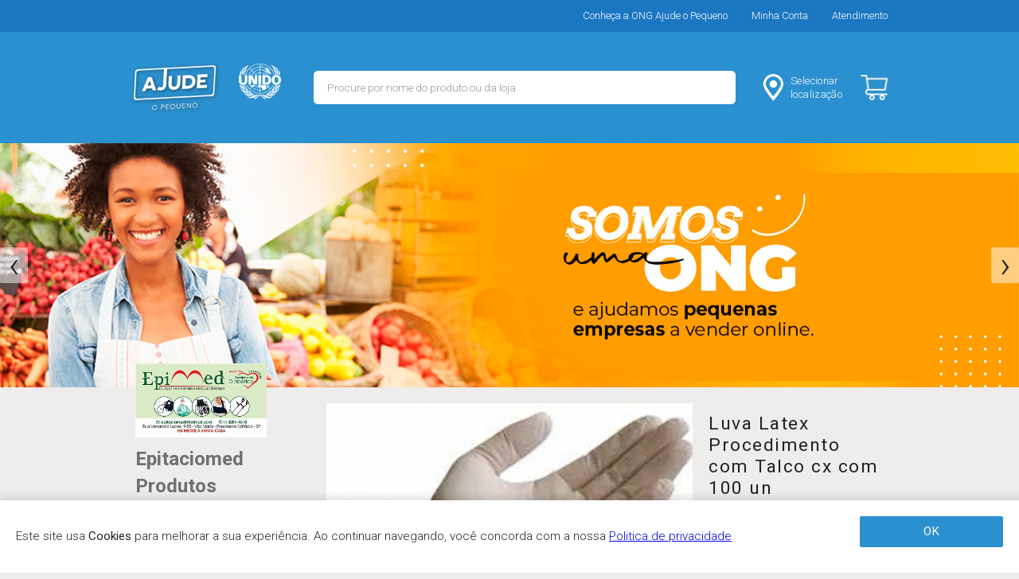

--- FILE ---
content_type: text/html;charset=UTF-8
request_url: https://ajudeopequeno.com.br/produto/3277
body_size: 17036
content:


<!DOCTYPE html>
<html class="no-js" lang="pt-BR">

<head>
	<meta charset="utf-8">
	<meta http-equiv="x-ua-compatible" content="ie=edge">
	<title>MERCADO Ajude o Pequeno - Projeto Brasil - Produto Luva Latex Procedimento com Talco cx com 100 un</title>
	<meta name="description" content="Loja Epitaciomed Produtos Hospitalares Ltda ME no Mercado Digital da ONG Ajude o Pequeno. Luva Latex Procedimento com Talco cx com 100 un de . ONG Ajude o Pequeno é uma plataforma para digitalizar o pequeno negócio gratuitamente. Configure sua loja online, acesse o conteúdo educativo e boas vendas! Tem integração com as mais importantes formas de pagamento, integração com Correios e configuração de Delivery Local.">
	
	<meta name="viewport" content="width=device-width, initial-scale=1.0, maximum-scale=1.0, user-scalable=0, shrink-to-fit=no">
	<link rel="apple-touch-icon" href="icon.png">
	<link rel="shortcut icon" href="static/favicon.ico">

	<link href="https://fonts.googleapis.com/css2?family=Roboto:wght@300;400;700&display=swap" rel="stylesheet">
	<base href='/'>
	
	<link rel="stylesheet" href="css/normalize.css?2021-02-01d">
	<link rel="stylesheet" href="css/main.css?2021-02-01d">

	<meta name="com.silverpop.brandeddomains" content="www.pages09.net,ajudeopequeno.com.br" />
	<meta name="com.silverpop.cothost" content="pod9.ibmmarketingcloud.com" />

	<meta property="og:title" content="Luva Latex Procedimento com Talco cx com 100 un">
	<meta property="og:description" content="Descrição
Luva de segurança confeccionada em látex (borracha natural), superfície lisa; pulverizada internamente com pó de amido, não esterilizada, ambidestra.
Característica/Ação
Comprimento: 24cm
Tamanhos:8 (M) 
Uso: Descartável
Formato: Ambidestro
Acabamento interno: Talcado
Punho: Virola
Embalagem: Display com 100 unidades no Mercado Digital da ONG Ajude o Pequeno.">
	<meta property="og:url" content="https://ajudeopequeno.org/produto/3277">
	<meta property="og:image" content="https://d1jial5k98p2t.cloudfront.net/stores/1253/products/l_b4a024b3-23e3-4fa2-83c5-831904fa8cb1.jpg">
	<meta property="product:brand" content="Epitaciomed Produtos Hospitalares Ltda ME">
	<meta property="product:availability" content="in stock">
	<meta property="product:condition" content="new">
	<meta property="product:price:amount" content="59.00">
	<meta property="product:price:currency" content="BRL">
	<meta property="product:retailer_item_id" content="3277">

	<meta name="com.silverpop.brandeddomains" content="www.pages09.net,ajudeopequeno.com.br" />
<meta name="com.silverpop.cothost" content="pod9.ibmmarketingcloud.com" />

<!-- Facebook Pixel Code -->
<script>
  !function(f,b,e,v,n,t,s)
  {if(f.fbq)return;n=f.fbq=function(){n.callMethod?
  n.callMethod.apply(n,arguments):n.queue.push(arguments)};
  if(!f._fbq)f._fbq=n;n.push=n;n.loaded=!0;n.version='2.0';
  n.queue=[];t=b.createElement(e);t.async=!0;
  t.src=v;s=b.getElementsByTagName(e)[0];
  s.parentNode.insertBefore(t,s)}(window, document,'script',
  'https://connect.facebook.net/en_US/fbevents.js');

  
    fbq('init', '1340572462800421');
  
	fbq('track', 'PageView', {
	  content_ids: ['3277'],
	  content_type: 'product'
	});
  
</script>
<noscript><img height="1" width="1" style="display:none"
  src="https://www.facebook.com/tr?id=1340572462800421&ev=PageView&noscript=1"
/></noscript>
<!-- End Facebook Pixel Code -->

<!-- Google Tag Manager -->
<script>(function(w,d,s,l,i){w[l]=w[l]||[];w[l].push({'gtm.start':
new Date().getTime(),event:'gtm.js'});var f=d.getElementsByTagName(s)[0],
j=d.createElement(s),dl=l!='dataLayer'?'&l='+l:'';j.async=true;j.src=
'https://www.googletagmanager.com/gtm.js?id='+i+dl;f.parentNode.insertBefore(j,f);
})(window,document,'script','dataLayer','GTM-55597NZ');</script>
<!-- End Google Tag Manager -->

<script>
  const currentUrl = window.location.href;
  if (currentUrl.includes('ajudeopequeno.com.br')) {
    window.location.href = currentUrl.replace('ajudeopequeno.com.br', 'ajudeopequeno.org');
  }
</script>

</head>

<body>
	<!--[if lte IE 9]>
	<p class="browserupgrade">You are using an <strong>outdated</strong> browser. Please <a href="https://browsehappy.com/">upgrade your browser</a> to improve your experience and security.</p>
	<![endif]-->

<div class="footerput">

		<!-- Google Tag Manager (noscript) -->
	<noscript><iframe src="https://www.googletagmanager.com/ns.html?id=GTM-55597NZ"
	height="0" width="0" style="display:none;visibility:hidden"></iframe></noscript>
	<!-- End Google Tag Manager (noscript) -->

	<section class="top-bar">
		<div class="container_12">
			<ul class="clearfix">
				<li class="offm"><a href="https://institucional.ajudeopequeno.org" target="_blank"><span>Conheça a ONG Ajude o Pequeno</span></a></li>
				<li><a href="https://account.ajudeopequeno.org/login" target="_blank">Minha Conta</a></li>
				<li><a href="https://ajudeopequeno.freshdesk.com/support/home" target="_blank"><span>Atendimento</span></a></li>
			</ul>
		</div>
	</section>

	<section class="main-header ">
		<header class="clearfix stickytop">

			<div class="container_12 rel">

				<nav class="navi-logos clearfix">
					<ul>
						<li class="logo"><a href="/" class="ir">MERCADO - Ajude o Pequeno</a></li>
						<li class="logo-unido"><a href="https://brasil.un.org/pt-br/85801-unido-firma-parceria-com-ong-ajude-o-pequeno-para-apoiar-micro-e-pequenas-empresas-durante" target="_blank" ><img src="static/logo-unido-header.png" alt="ONU UNIDO Support" title="ONU UNIDO Support" /></a></li>
					</ul>
				</nav>

				<nav class="navi-right clearfix offm">
					<ul>
						<li class="loca"><a href="#modal-select_location" rel="modal:open"><span class="icon"></span><span class="title"><span class="js-location-uf">Selecionar<br>localização</span></span></a></li>
						<!-- <li class="user"><a href="https://account.ajudeopequeno.org/login"><span class="icon"></span><span class="title">Olá, bem vindo ;) <br>Entre ou Cadastre-se</span></a></li> -->
						<!-- <li class="favs ir"><a href="favoritos"><span class="icon"></span><span class="title">FAVORITOS</span></a></li> -->
						<li class="cart ir"><a href="carrinho"><span class="icon"></span><span class="title">CARRINHO</span></a></li>
					</ul>
				</nav>

				<nav class="navi-search">
					<div class="search-input">
						<input type="text" id="search-field" name="" autocomplete="off" placeholder="Procure por nome do produto ou da loja" value="">
					</div>
					<ul id="search-box" class="search-results clearfix off">
						
					</ul>
				</nav>

			</div>

			<nav class="nav-mobile-menu clearfix oonm">
				<ul class=" clearfix">
					<li class="m-menu"><a class="ir" href="#">Menu</a></li>
					<li class="m-cart"><a class="ir" href="carrinho">Carrinho</a></li>
					<!-- <li class="m-user"><a class="ir" href="https://account.ajudeopequeno.org/login">Conta</a></li> -->
					<!-- <li class="m-search"><a class="ir" href="#">Buscar</a></li> -->
				</ul>
			</nav>

			<nav class="main-categories clearfix nav-mobile">
				<ul class="clearfix">
					<!-- <li class="dd-header-menu">
						<a href="categoria/4">lorem</a>
						<div class="dd-header-menu-container">
							<ul class="clearfix">
								<li><a href="categoria/novidades">Novidades</a></li>
								<li><a href="categoria/4">lorem</a></li>
								<li><a href="categoria/5">lorem</a></li>
								<li><a href="categoria/7">lorem</a></li>
							</ul>
						</div>
					</li> -->

					<!-- <li class="search"><a class="" href="busca">BUSCAR</a></li> -->
					<div class="half clearfix">
						<li class="oonm"><a href="/">Início</a></li>
						<li class="oonm"><a href="https://account.ajudeopequeno.org/login" target="_blank">Minha Conta</a></li>
					</div>
					<li class="oonm"><a href="https://institucional.ajudeopequeno.org" target="_blank">Conheça a ONG</a></li>
					<li class="oonm location-select"><a href="#modal-select_location" rel="modal:open"><span class="js-location-mob-uf">Selecionar localização</span> <svg xmlns="http://www.w3.org/2000/svg" width="16" height="22" viewBox="0 0 20 28"><defs><style>.a{fill:#fff;}</style></defs><g transform="translate(0 0)"><path class="a" d="M34.91,18.669a8.056,8.056,0,0,1,5.879,2.581A9.218,9.218,0,0,1,42.4,31.312c-.312.682-4.751,8.18-6.607,11.313a.937.937,0,0,1-.812.475.96.96,0,0,1-.824-.479c-1.9-3.141-6.439-10.652-6.751-11.347A9.209,9.209,0,0,1,29.035,21.25a8.041,8.041,0,0,1,5.875-2.581m0-1.789a9.659,9.659,0,0,0-7.071,3.1,11.094,11.094,0,0,0-1.956,12.055c.1.216.392.869,6.855,11.542a2.577,2.577,0,0,0,4.483-.008c6.319-10.656,6.595-11.258,6.7-11.487a11.082,11.082,0,0,0-1.936-12.1,9.674,9.674,0,0,0-7.075-3.1Z" transform="translate(-24.913 -16.88)"/></g><path class="a" d="M41.957,37.909a5.188,5.188,0,1,1,4.887-5.18A5.044,5.044,0,0,1,41.957,37.909Zm0-8.414A3.235,3.235,0,1,0,45,32.725,3.147,3.147,0,0,0,41.957,29.5Z" transform="translate(-32.208 -23.027)"/></svg></a></li>
					<!-- <li class="oonm"><a href="ajuda">AJUDA | FAQ</a></li> -->
					<!-- <li class="search"><a href="#">Buscar</a></li> -->
				</ul>
			</nav>

		</header>
	</section>

	

	<section class="main-banner owl-carousel js-owl-carousel-banner">
		
					<div>
						<img src="https://ajudeopequeno.org/static/slide_topo@2x.jpg" class="scale-with-grid">
					</div>
					
					<div>
						<a href="https://ajudeopequeno.org/loja/1545"><img src="https://ajudeopequeno.org/static/00-banner-srnelson.jpg" class="scale-with-grid"></a>
					</div>
					
	</section>


	<section class="product-details main-content">
		
		<div class="container_12">

			<div class="grid_3">
				<div class="store-badge clearfix">
					<div class="store-avatar">
						
						<a href="loja/1253"><img src="https://d1jial5k98p2t.cloudfront.net/stores/1253/avatars/s_5807f73a-fd17-4247-8cd5-5eb0e567f625.jpg"></a>
						
					</div>
					<div class="store-title">
						<h1 class="title">Epitaciomed Produtos Hospitalares Ltda ME</h1>
					</div>
				</div>
			</div>

			

				<div class="grid_6">
					<ul class="clearfix owl-carousel js-owl-carousel-product">

						<li class='product-carroussel'><a href='https://d1jial5k98p2t.cloudfront.net/stores/1253/products/l_b4a024b3-23e3-4fa2-83c5-831904fa8cb1.jpg' title='Luva Latex Procedimento com Talco cx com 100 un' class='prod-fancybox' data-fancybox='produto' rel='produto' target='_blank'><img src='https://d1jial5k98p2t.cloudfront.net/stores/1253/products/m_b4a024b3-23e3-4fa2-83c5-831904fa8cb1.jpg' alt='Luva Latex Procedimento com Talco cx com 100 un' class='scale-with-grid' /></a></li>

					</ul>
				</div>

				<div class="prod-info grid_3">
					<h1 class="prod-nome">Luva Latex Procedimento com Talco cx com 100 un</h1>
					<p class="prod-marca">volk - <span class="prod-referencia">RF.019</span></p>
					<p class="prod-loja">Loja: <strong>Epitaciomed Produtos Hospitalares Ltda ME</strong> <a href="loja/1253"><br>Veja mais produtos</a></p>

					<div class="prod-offer">
						 
						Por: R$ <span class="por">59,00</span> 
					</div>

					<form method="post" action="carrinho">
						

							<fieldset id="prod-options" class="p-options-cb">
								<p>OPÇÕES DISPONÍVEIS</p>
								<ul class="clearfix">
									<input type='radio' id='opt4266' value='4266' name='item' checked='checked' ><label for='opt4266'> 26/06/2020 23:05:22 </label>
								</ul>
							</fieldset>

							<fieldset>
								
									<input type="hidden" name="action" value="add">
									<button type="submit" class="rel prod-button-add lead" id="addToCartButton"><img src='static/ajax-loader.gif' class="off"> ADICIONAR AO CARRINHO</button>

									<script type="text/javascript">
									document.getElementById('addToCartButton').addEventListener('click', function() {
										fbq('track', 'AddToCart', {
										  value: 59.00,
										  currency: 'BRL',
										});
									}, false);
									</script>
								
							</fieldset>
						
					</form>

					<div class="clearfix">
						<p><b>Descrição:</b></p>
						<p>Descrição<br>Luva de segurança confeccionada em látex (borracha natural), superfície lisa; pulverizada internamente com pó de amido, não esterilizada, ambidestra.<br>Característica/Ação<br>Comprimento: 24cm<br>Tamanhos:8 (M) <br>Uso: Descartável<br>Formato: Ambidestro<br>Acabamento interno: Talcado<br>Punho: Virola<br>Embalagem: Display com 100 unidades</p>
					</div>
				</div>

			
		</div>
		
	</section>

	<div class="footerclr"></div>
</div><!-- footerput -->

<footer class="footerclr">
	<section class="main-footer clearfix">
		<div class="container_12">
			<p class="company-name">ONG Associação Ajude o Pequeno</p>
			<!-- <p>CNPJ 00.111.222/0001-00</p> -->
			<!-- <img src="img/img-cartao-de-credito.png" class="scale-with-grid formasdepagamento"> -->
			<!-- <a href="https://ajudeopequeno.com.br/" target="_blank"><img src="https://media.ajudeopequeno.com.br/logo-footer-52h.png" class="scale-with-grid" alt="Ajude o Pequeno" title="ONG Ajude o Pequeno" /></a> -->
			<a class="oonm" href="https://nacoesunidas.org/unido-firma-parceria-com-ong-ajude-o-pequeno-para-apoiar-micro-e-pequenas-empresas-durante-pandemia/" target="_blank"><img src="static/onu-unido.png" class="scale-with-grid" style="height:45px" alt="ONU UNIDO Support" title="ONU UNIDO Support" /></a>

			<div class="grid_12 terms-links">
				<a href="https://account.ajudeopequeno.org/doc/termos-de-uso.html" target="_blank">Termos de uso</a>
				&ensp;
				<a href="https://account.ajudeopequeno.org/doc/politica-de-privacidade.html" target="_blank">Politica de privacidade</a>
			</div>

			<div class="grid_12">
				<h3 style="font-size:0.9em">Parceiros de pagamento</h3>
				<img src="static/logo-pagseguro-aramado-w.svg" class="scale-with-grid" style="height:22px; margin-right:10px" alt="PagSeguro" title="PagSeguro" />
				<img src="static/logo-pagarme-w.png" class="scale-with-grid" style="height:25px; margin-right:10px" alt="Pagarme" title="Pagarme" />
			</div>
			
			<div class="dexworks" style="width:50px; position:absolute; left:Calc(50% - 25px); bottom:0"><a href="https://dexworks.com" target="_blank"><img src="https://dexworks.com/dex/logo-dex-small-tbg-i.png" class="scale-with-grid" alt="Desenvolvedor" title="Dex Works - Desenvolvedor ProBono" /></a></div>
		</div>
	</section>
</footer>
	
	
	<script src="js/vendor/modernizr-3.6.0.min.js"></script>
	<script src="https://code.jquery.com/jquery-3.3.1.min.js" integrity="sha256-FgpCb/KJQlLNfOu91ta32o/NMZxltwRo8QtmkMRdAu8=" crossorigin="anonymous"></script>
	<script>
		window.jQuery || document.write('<script src="js/vendor/jquery-3.3.1.min.js"><\/script>')
	</script>

	<script src="https://cdnjs.cloudflare.com/ajax/libs/jquery-modal/0.9.1/jquery.modal.min.js"></script>

	<script src="js/plugins.js?2021-02-01d"></script>
	<script src="js/main.js?2021-02-01d"></script>

	<script src="https://www.sc.pages09.net/lp/static/js/iMAWebCookie.js?4f0d1cc9-171c152d926-2baacb7739ee1c16a824f9d47c8a8b8b&h=www.pages09.net" type="text/javascript"></script>
	
	<div style="display:none;" id="modal-select_location">
		<div style="margin-top: 20px;">
			<h3>Olá! Selecione uma localização para filtrar as lojas:</h3>
		</div>

		<div style="margin-top: 20px;">
			<label>Estado</label>
			<select class="js-filters-select-uf" data-filter-group="uf">
				<option value="">Selecione o Estado</option>
				<option value="AC">Acre</option>
				<option value="AL">Alagoas</option>
				<option value="AP">Amapá</option>
				<option value="AM">Amazonas</option>
				<option value="BA">Bahia</option>
				<option value="CE">Ceará</option>
				<option value="DF">Distrito Federal</option>
				<option value="ES">Espírito Santo</option>
				<option value="GO">Goiás</option>
				<option value="MA">Maranhão</option>
				<option value="MT">Mato Grosso</option>
				<option value="MS">Mato Grosso do Sul</option>
				<option value="MG">Minas Gerais</option>
				<option value="PA">Pará</option>
				<option value="PB">Paraíba</option>
				<option value="PR">Paraná</option>
				<option value="PE">Pernambuco</option>
				<option value="PI">Piauí</option>
				<option value="RJ">Rio de Janeiro</option>
				<option value="RN">Rio Grande do Norte</option>
				<option value="RS">Rio Grande do Sul</option>	
				<option value="RO">Rondônia</option>
				<option value="RR">Roraima</option>
				<option value="SC">Santa Catarina</option>
				<option value="SP">São Paulo</option>	
				<option value="SE">Sergipe</option>
				<option value="TO">Tocantins</option>
			</select>
		</div>

		<div style="margin-top: 20px;">
			<label>Cidade</label>
			<select class="js-filters-select-city" data-filter-group="city">
			</select>
		</div>

		<div style="margin-top: 20px;">
			<a href="#" class="button" rel="modal:close">Salvar localização</a>
		</div>
	</div>


	<div class="cookie-privacy-info-popup hidden">
		<p>Este site usa <b>Cookies</b> para melhorar a sua experiência. Ao continuar navegando, você concorda com a nossa <a href="https://account.ajudeopequeno.org/doc/politica-de-privacidade.html" target="_blank">Politica de privacidade</a>.</p>
		<button class="button accept-privacy-policy">OK</button>
	</div>

	

</body>

</html>

--- FILE ---
content_type: text/html;charset=UTF-8
request_url: https://ajudeopequeno.org/produto/3277
body_size: 17033
content:


<!DOCTYPE html>
<html class="no-js" lang="pt-BR">

<head>
	<meta charset="utf-8">
	<meta http-equiv="x-ua-compatible" content="ie=edge">
	<title>MERCADO Ajude o Pequeno - Projeto Brasil - Produto Luva Latex Procedimento com Talco cx com 100 un</title>
	<meta name="description" content="Loja Epitaciomed Produtos Hospitalares Ltda ME no Mercado Digital da ONG Ajude o Pequeno. Luva Latex Procedimento com Talco cx com 100 un de . ONG Ajude o Pequeno é uma plataforma para digitalizar o pequeno negócio gratuitamente. Configure sua loja online, acesse o conteúdo educativo e boas vendas! Tem integração com as mais importantes formas de pagamento, integração com Correios e configuração de Delivery Local.">
	
	<meta name="viewport" content="width=device-width, initial-scale=1.0, maximum-scale=1.0, user-scalable=0, shrink-to-fit=no">
	<link rel="apple-touch-icon" href="icon.png">
	<link rel="shortcut icon" href="static/favicon.ico">

	<link href="https://fonts.googleapis.com/css2?family=Roboto:wght@300;400;700&display=swap" rel="stylesheet">
	<base href='/'>
	
	<link rel="stylesheet" href="css/normalize.css?2021-02-01d">
	<link rel="stylesheet" href="css/main.css?2021-02-01d">

	<meta name="com.silverpop.brandeddomains" content="www.pages09.net,ajudeopequeno.com.br" />
	<meta name="com.silverpop.cothost" content="pod9.ibmmarketingcloud.com" />

	<meta property="og:title" content="Luva Latex Procedimento com Talco cx com 100 un">
	<meta property="og:description" content="Descrição
Luva de segurança confeccionada em látex (borracha natural), superfície lisa; pulverizada internamente com pó de amido, não esterilizada, ambidestra.
Característica/Ação
Comprimento: 24cm
Tamanhos:8 (M) 
Uso: Descartável
Formato: Ambidestro
Acabamento interno: Talcado
Punho: Virola
Embalagem: Display com 100 unidades no Mercado Digital da ONG Ajude o Pequeno.">
	<meta property="og:url" content="https://ajudeopequeno.org/produto/3277">
	<meta property="og:image" content="https://d1jial5k98p2t.cloudfront.net/stores/1253/products/l_b4a024b3-23e3-4fa2-83c5-831904fa8cb1.jpg">
	<meta property="product:brand" content="Epitaciomed Produtos Hospitalares Ltda ME">
	<meta property="product:availability" content="in stock">
	<meta property="product:condition" content="new">
	<meta property="product:price:amount" content="59.00">
	<meta property="product:price:currency" content="BRL">
	<meta property="product:retailer_item_id" content="3277">

	<meta name="com.silverpop.brandeddomains" content="www.pages09.net,ajudeopequeno.com.br" />
<meta name="com.silverpop.cothost" content="pod9.ibmmarketingcloud.com" />

<!-- Facebook Pixel Code -->
<script>
  !function(f,b,e,v,n,t,s)
  {if(f.fbq)return;n=f.fbq=function(){n.callMethod?
  n.callMethod.apply(n,arguments):n.queue.push(arguments)};
  if(!f._fbq)f._fbq=n;n.push=n;n.loaded=!0;n.version='2.0';
  n.queue=[];t=b.createElement(e);t.async=!0;
  t.src=v;s=b.getElementsByTagName(e)[0];
  s.parentNode.insertBefore(t,s)}(window, document,'script',
  'https://connect.facebook.net/en_US/fbevents.js');

  
    fbq('init', '1340572462800421');
  
	fbq('track', 'PageView', {
	  content_ids: ['3277'],
	  content_type: 'product'
	});
  
</script>
<noscript><img height="1" width="1" style="display:none"
  src="https://www.facebook.com/tr?id=1340572462800421&ev=PageView&noscript=1"
/></noscript>
<!-- End Facebook Pixel Code -->

<!-- Google Tag Manager -->
<script>(function(w,d,s,l,i){w[l]=w[l]||[];w[l].push({'gtm.start':
new Date().getTime(),event:'gtm.js'});var f=d.getElementsByTagName(s)[0],
j=d.createElement(s),dl=l!='dataLayer'?'&l='+l:'';j.async=true;j.src=
'https://www.googletagmanager.com/gtm.js?id='+i+dl;f.parentNode.insertBefore(j,f);
})(window,document,'script','dataLayer','GTM-55597NZ');</script>
<!-- End Google Tag Manager -->

<script>
  const currentUrl = window.location.href;
  if (currentUrl.includes('ajudeopequeno.com.br')) {
    window.location.href = currentUrl.replace('ajudeopequeno.com.br', 'ajudeopequeno.org');
  }
</script>

</head>

<body>
	<!--[if lte IE 9]>
	<p class="browserupgrade">You are using an <strong>outdated</strong> browser. Please <a href="https://browsehappy.com/">upgrade your browser</a> to improve your experience and security.</p>
	<![endif]-->

<div class="footerput">

		<!-- Google Tag Manager (noscript) -->
	<noscript><iframe src="https://www.googletagmanager.com/ns.html?id=GTM-55597NZ"
	height="0" width="0" style="display:none;visibility:hidden"></iframe></noscript>
	<!-- End Google Tag Manager (noscript) -->

	<section class="top-bar">
		<div class="container_12">
			<ul class="clearfix">
				<li class="offm"><a href="https://institucional.ajudeopequeno.org" target="_blank"><span>Conheça a ONG Ajude o Pequeno</span></a></li>
				<li><a href="https://account.ajudeopequeno.org/login" target="_blank">Minha Conta</a></li>
				<li><a href="https://ajudeopequeno.freshdesk.com/support/home" target="_blank"><span>Atendimento</span></a></li>
			</ul>
		</div>
	</section>

	<section class="main-header ">
		<header class="clearfix stickytop">

			<div class="container_12 rel">

				<nav class="navi-logos clearfix">
					<ul>
						<li class="logo"><a href="/" class="ir">MERCADO - Ajude o Pequeno</a></li>
						<li class="logo-unido"><a href="https://brasil.un.org/pt-br/85801-unido-firma-parceria-com-ong-ajude-o-pequeno-para-apoiar-micro-e-pequenas-empresas-durante" target="_blank" ><img src="static/logo-unido-header.png" alt="ONU UNIDO Support" title="ONU UNIDO Support" /></a></li>
					</ul>
				</nav>

				<nav class="navi-right clearfix offm">
					<ul>
						<li class="loca"><a href="#modal-select_location" rel="modal:open"><span class="icon"></span><span class="title"><span class="js-location-uf">Selecionar<br>localização</span></span></a></li>
						<!-- <li class="user"><a href="https://account.ajudeopequeno.org/login"><span class="icon"></span><span class="title">Olá, bem vindo ;) <br>Entre ou Cadastre-se</span></a></li> -->
						<!-- <li class="favs ir"><a href="favoritos"><span class="icon"></span><span class="title">FAVORITOS</span></a></li> -->
						<li class="cart ir"><a href="carrinho"><span class="icon"></span><span class="title">CARRINHO</span></a></li>
					</ul>
				</nav>

				<nav class="navi-search">
					<div class="search-input">
						<input type="text" id="search-field" name="" autocomplete="off" placeholder="Procure por nome do produto ou da loja" value="">
					</div>
					<ul id="search-box" class="search-results clearfix off">
						
					</ul>
				</nav>

			</div>

			<nav class="nav-mobile-menu clearfix oonm">
				<ul class=" clearfix">
					<li class="m-menu"><a class="ir" href="#">Menu</a></li>
					<li class="m-cart"><a class="ir" href="carrinho">Carrinho</a></li>
					<!-- <li class="m-user"><a class="ir" href="https://account.ajudeopequeno.org/login">Conta</a></li> -->
					<!-- <li class="m-search"><a class="ir" href="#">Buscar</a></li> -->
				</ul>
			</nav>

			<nav class="main-categories clearfix nav-mobile">
				<ul class="clearfix">
					<!-- <li class="dd-header-menu">
						<a href="categoria/4">lorem</a>
						<div class="dd-header-menu-container">
							<ul class="clearfix">
								<li><a href="categoria/novidades">Novidades</a></li>
								<li><a href="categoria/4">lorem</a></li>
								<li><a href="categoria/5">lorem</a></li>
								<li><a href="categoria/7">lorem</a></li>
							</ul>
						</div>
					</li> -->

					<!-- <li class="search"><a class="" href="busca">BUSCAR</a></li> -->
					<div class="half clearfix">
						<li class="oonm"><a href="/">Início</a></li>
						<li class="oonm"><a href="https://account.ajudeopequeno.org/login" target="_blank">Minha Conta</a></li>
					</div>
					<li class="oonm"><a href="https://institucional.ajudeopequeno.org" target="_blank">Conheça a ONG</a></li>
					<li class="oonm location-select"><a href="#modal-select_location" rel="modal:open"><span class="js-location-mob-uf">Selecionar localização</span> <svg xmlns="http://www.w3.org/2000/svg" width="16" height="22" viewBox="0 0 20 28"><defs><style>.a{fill:#fff;}</style></defs><g transform="translate(0 0)"><path class="a" d="M34.91,18.669a8.056,8.056,0,0,1,5.879,2.581A9.218,9.218,0,0,1,42.4,31.312c-.312.682-4.751,8.18-6.607,11.313a.937.937,0,0,1-.812.475.96.96,0,0,1-.824-.479c-1.9-3.141-6.439-10.652-6.751-11.347A9.209,9.209,0,0,1,29.035,21.25a8.041,8.041,0,0,1,5.875-2.581m0-1.789a9.659,9.659,0,0,0-7.071,3.1,11.094,11.094,0,0,0-1.956,12.055c.1.216.392.869,6.855,11.542a2.577,2.577,0,0,0,4.483-.008c6.319-10.656,6.595-11.258,6.7-11.487a11.082,11.082,0,0,0-1.936-12.1,9.674,9.674,0,0,0-7.075-3.1Z" transform="translate(-24.913 -16.88)"/></g><path class="a" d="M41.957,37.909a5.188,5.188,0,1,1,4.887-5.18A5.044,5.044,0,0,1,41.957,37.909Zm0-8.414A3.235,3.235,0,1,0,45,32.725,3.147,3.147,0,0,0,41.957,29.5Z" transform="translate(-32.208 -23.027)"/></svg></a></li>
					<!-- <li class="oonm"><a href="ajuda">AJUDA | FAQ</a></li> -->
					<!-- <li class="search"><a href="#">Buscar</a></li> -->
				</ul>
			</nav>

		</header>
	</section>

	

	<section class="main-banner owl-carousel js-owl-carousel-banner">
		
					<div>
						<img src="https://ajudeopequeno.org/static/slide_topo@2x.jpg" class="scale-with-grid">
					</div>
					
					<div>
						<a href="https://ajudeopequeno.org/loja/1545"><img src="https://ajudeopequeno.org/static/00-banner-srnelson.jpg" class="scale-with-grid"></a>
					</div>
					
	</section>


	<section class="product-details main-content">
		
		<div class="container_12">

			<div class="grid_3">
				<div class="store-badge clearfix">
					<div class="store-avatar">
						
						<a href="loja/1253"><img src="https://d1jial5k98p2t.cloudfront.net/stores/1253/avatars/s_5807f73a-fd17-4247-8cd5-5eb0e567f625.jpg"></a>
						
					</div>
					<div class="store-title">
						<h1 class="title">Epitaciomed Produtos Hospitalares Ltda ME</h1>
					</div>
				</div>
			</div>

			

				<div class="grid_6">
					<ul class="clearfix owl-carousel js-owl-carousel-product">

						<li class='product-carroussel'><a href='https://d1jial5k98p2t.cloudfront.net/stores/1253/products/l_b4a024b3-23e3-4fa2-83c5-831904fa8cb1.jpg' title='Luva Latex Procedimento com Talco cx com 100 un' class='prod-fancybox' data-fancybox='produto' rel='produto' target='_blank'><img src='https://d1jial5k98p2t.cloudfront.net/stores/1253/products/m_b4a024b3-23e3-4fa2-83c5-831904fa8cb1.jpg' alt='Luva Latex Procedimento com Talco cx com 100 un' class='scale-with-grid' /></a></li>

					</ul>
				</div>

				<div class="prod-info grid_3">
					<h1 class="prod-nome">Luva Latex Procedimento com Talco cx com 100 un</h1>
					<p class="prod-marca">volk - <span class="prod-referencia">RF.019</span></p>
					<p class="prod-loja">Loja: <strong>Epitaciomed Produtos Hospitalares Ltda ME</strong> <a href="loja/1253"><br>Veja mais produtos</a></p>

					<div class="prod-offer">
						 
						Por: R$ <span class="por">59,00</span> 
					</div>

					<form method="post" action="carrinho">
						

							<fieldset id="prod-options" class="p-options-cb">
								<p>OPÇÕES DISPONÍVEIS</p>
								<ul class="clearfix">
									<input type='radio' id='opt4266' value='4266' name='item' checked='checked' ><label for='opt4266'> 26/06/2020 23:05:22 </label>
								</ul>
							</fieldset>

							<fieldset>
								
									<input type="hidden" name="action" value="add">
									<button type="submit" class="rel prod-button-add lead" id="addToCartButton"><img src='static/ajax-loader.gif' class="off"> ADICIONAR AO CARRINHO</button>

									<script type="text/javascript">
									document.getElementById('addToCartButton').addEventListener('click', function() {
										fbq('track', 'AddToCart', {
										  value: 59.00,
										  currency: 'BRL',
										});
									}, false);
									</script>
								
							</fieldset>
						
					</form>

					<div class="clearfix">
						<p><b>Descrição:</b></p>
						<p>Descrição<br>Luva de segurança confeccionada em látex (borracha natural), superfície lisa; pulverizada internamente com pó de amido, não esterilizada, ambidestra.<br>Característica/Ação<br>Comprimento: 24cm<br>Tamanhos:8 (M) <br>Uso: Descartável<br>Formato: Ambidestro<br>Acabamento interno: Talcado<br>Punho: Virola<br>Embalagem: Display com 100 unidades</p>
					</div>
				</div>

			
		</div>
		
	</section>

	<div class="footerclr"></div>
</div><!-- footerput -->

<footer class="footerclr">
	<section class="main-footer clearfix">
		<div class="container_12">
			<p class="company-name">ONG Associação Ajude o Pequeno</p>
			<!-- <p>CNPJ 00.111.222/0001-00</p> -->
			<!-- <img src="img/img-cartao-de-credito.png" class="scale-with-grid formasdepagamento"> -->
			<!-- <a href="https://ajudeopequeno.com.br/" target="_blank"><img src="https://media.ajudeopequeno.com.br/logo-footer-52h.png" class="scale-with-grid" alt="Ajude o Pequeno" title="ONG Ajude o Pequeno" /></a> -->
			<a class="oonm" href="https://nacoesunidas.org/unido-firma-parceria-com-ong-ajude-o-pequeno-para-apoiar-micro-e-pequenas-empresas-durante-pandemia/" target="_blank"><img src="static/onu-unido.png" class="scale-with-grid" style="height:45px" alt="ONU UNIDO Support" title="ONU UNIDO Support" /></a>

			<div class="grid_12 terms-links">
				<a href="https://account.ajudeopequeno.org/doc/termos-de-uso.html" target="_blank">Termos de uso</a>
				&ensp;
				<a href="https://account.ajudeopequeno.org/doc/politica-de-privacidade.html" target="_blank">Politica de privacidade</a>
			</div>

			<div class="grid_12">
				<h3 style="font-size:0.9em">Parceiros de pagamento</h3>
				<img src="static/logo-pagseguro-aramado-w.svg" class="scale-with-grid" style="height:22px; margin-right:10px" alt="PagSeguro" title="PagSeguro" />
				<img src="static/logo-pagarme-w.png" class="scale-with-grid" style="height:25px; margin-right:10px" alt="Pagarme" title="Pagarme" />
			</div>
			
			<div class="dexworks" style="width:50px; position:absolute; left:Calc(50% - 25px); bottom:0"><a href="https://dexworks.com" target="_blank"><img src="https://dexworks.com/dex/logo-dex-small-tbg-i.png" class="scale-with-grid" alt="Desenvolvedor" title="Dex Works - Desenvolvedor ProBono" /></a></div>
		</div>
	</section>
</footer>
	
	
	<script src="js/vendor/modernizr-3.6.0.min.js"></script>
	<script src="https://code.jquery.com/jquery-3.3.1.min.js" integrity="sha256-FgpCb/KJQlLNfOu91ta32o/NMZxltwRo8QtmkMRdAu8=" crossorigin="anonymous"></script>
	<script>
		window.jQuery || document.write('<script src="js/vendor/jquery-3.3.1.min.js"><\/script>')
	</script>

	<script src="https://cdnjs.cloudflare.com/ajax/libs/jquery-modal/0.9.1/jquery.modal.min.js"></script>

	<script src="js/plugins.js?2021-02-01d"></script>
	<script src="js/main.js?2021-02-01d"></script>

	<script src="https://www.sc.pages09.net/lp/static/js/iMAWebCookie.js?4f0d1cc9-171c152d926-2baacb7739ee1c16a824f9d47c8a8b8b&h=www.pages09.net" type="text/javascript"></script>
	
	<div style="display:none;" id="modal-select_location">
		<div style="margin-top: 20px;">
			<h3>Olá! Selecione uma localização para filtrar as lojas:</h3>
		</div>

		<div style="margin-top: 20px;">
			<label>Estado</label>
			<select class="js-filters-select-uf" data-filter-group="uf">
				<option value="">Selecione o Estado</option>
				<option value="AC">Acre</option>
				<option value="AL">Alagoas</option>
				<option value="AP">Amapá</option>
				<option value="AM">Amazonas</option>
				<option value="BA">Bahia</option>
				<option value="CE">Ceará</option>
				<option value="DF">Distrito Federal</option>
				<option value="ES">Espírito Santo</option>
				<option value="GO">Goiás</option>
				<option value="MA">Maranhão</option>
				<option value="MT">Mato Grosso</option>
				<option value="MS">Mato Grosso do Sul</option>
				<option value="MG">Minas Gerais</option>
				<option value="PA">Pará</option>
				<option value="PB">Paraíba</option>
				<option value="PR">Paraná</option>
				<option value="PE">Pernambuco</option>
				<option value="PI">Piauí</option>
				<option value="RJ">Rio de Janeiro</option>
				<option value="RN">Rio Grande do Norte</option>
				<option value="RS">Rio Grande do Sul</option>	
				<option value="RO">Rondônia</option>
				<option value="RR">Roraima</option>
				<option value="SC">Santa Catarina</option>
				<option value="SP">São Paulo</option>	
				<option value="SE">Sergipe</option>
				<option value="TO">Tocantins</option>
			</select>
		</div>

		<div style="margin-top: 20px;">
			<label>Cidade</label>
			<select class="js-filters-select-city" data-filter-group="city">
			</select>
		</div>

		<div style="margin-top: 20px;">
			<a href="#" class="button" rel="modal:close">Salvar localização</a>
		</div>
	</div>


	<div class="cookie-privacy-info-popup hidden">
		<p>Este site usa <b>Cookies</b> para melhorar a sua experiência. Ao continuar navegando, você concorda com a nossa <a href="https://account.ajudeopequeno.org/doc/politica-de-privacidade.html" target="_blank">Politica de privacidade</a>.</p>
		<button class="button accept-privacy-policy">OK</button>
	</div>

	

</body>

</html>

--- FILE ---
content_type: text/css
request_url: https://ajudeopequeno.com.br/css/main.css?2021-02-01d
body_size: 24750
content:
/* General Styles
==================================================*/
html,body {height: 100%;}
.footerput {min-height: 100%; height: auto !important; height: 100%; margin: 0 auto -170px;}
.footerclr {height: 170px; clear: both;}


body {background-color:#EFECEC; font-family: 'Roboto', Arial, Helvetica, sans-serif; font-weight: 300; font-size: 95%;}
h1, h2,	h3, h4, h5, h6 { font-family: 'Roboto', Arial, Helvetica; font-weight: 300;}
h1{font-size: 2.60em; margin: 0.55em 0 0.50em 0; font-weight:300}
h2{font-size: 1.80em; margin: 0.83em 0; line-height:1.5em}
h3{font-size: 1.20em; margin: 1.00em 0 0.50em 0}
h4{font-size: 1.00em; margin: 1.33em 0}
h5{font-size: 0.83em; margin: 1.67em 0}
h6{font-size: 0.75em; margin: 2.33em 0}

a:hover, a:focus {text-decoration: underline;}
a:active, a.active {color:#663399}
p a, p a:visited, button, .button { line-height: inherit}


input[type="text"], input[type="tel"], input[type="password"], input[type="email"], textarea, select
{ -webkit-box-sizing:border-box; -ms-box-sizing:border-box; -moz-box-sizing:border-box; box-sizing:border-box; 
	display:block; width:100%; max-width:100%; 
	padding:10px 8px; margin:1px 0; 
	color:#666; outline:none; 

	border:0;
	border: 2px solid #f1f1f1;
	-webkit-border-radius:1px; -moz-border-radius:1px; border-radius:1px; -webkit-appearance:none; background:#FFF;
}

textarea {border:2px solid #666; min-height: 150px}


input:focus, textarea:focus, select:focus 
	{border-bottom:1px solid #000; color:#000; -webkit-box-shadow:0px 0px 1px #CCC; -moz-box-shadow:0px 0px 1px #CCC; box-shadow:0px 0px 1px #CCC}

button, a.button, .button 
{ -webkit-box-sizing:border-box; -ms-box-sizing:border-box; -moz-box-sizing:border-box; box-sizing:border-box;
	
	text-align:center;
	color:#FFF;
	background-color:#2B90CF;

	border:1px solid #2B90CF;
	-moz-border-radius:2px;
	-webkit-border-radius:2px;
	border-radius:2px;
	
	display:inline-block;
	padding:8px 24px;
	text-decoration:none;
	
	cursor:pointer;
	min-width:180px; 
}

button:hover, a.button:hover, .button:hover, button:focus, a.button:focus, .button:focus 
	{ text-decoration:none !important; filter:brightness(1.15);}

button:active, a.button:active, .button:active 
	{ position:relative; top:1px;}

button.lead, a.button.lead, .button.lead 
	{padding: 22px 30px}

button.secondary, a.button.secondary, .button.secondary 
	{background:#FFF; color:#000; text-shadow:none; line-height:1em}

button.secondary:hover, a.button.secondary:hover, .button.secondary:hover 
	{color:#333; background-color:#F8F8F8}

label, .label {display:block; position:relative; color:#333; margin-bottom:5px; font-size:0.9em; letter-spacing:0.1em}
	legend, .legend {display:block; width:100%; margin:15px 0; font-size:1.4em; line-height:1em;}
	label.error, .label.error {position:absolute; right:0; top:3px; font-size:.8em; color:#F00; padding:0; margin:0; width:auto !important;}
	input.error, select.error, textarea.error {border-color:#FF0000}

::placeholder {color:#FFF}

 .lazyimg {opacity:0; -webkit-transition:opacity 900ms; -moz-transition:opacity 900ms; -ms-transition:opacity 900ms; transition:opacity 900ms}
	.lazyimg.loaded {opacity:1}

.messagereturn {padding: 20px;background: #f1f1f1;margin: 15px 0;}

.main-content { padding-top:20px; }

.tabela {width: 100%}

.text-justify {text-align:justify;}

.rel {position:relative;}

.oonm {display:none !important;}

.full-width {width: 100%;}

.desenvolvedor {width:140px;margin:0 auto}
	.desenvolvedor img {max-width:100%}

.terms-links a { text-decoration: none; font-size: 0.8rem; color: #2b90cf; }


.ng-icon-size {display: inline-block; width: 16px; height: 16px; vertical-align: middle; background-size: cover}
.ng-help-icon {background-image: url(../static/icons-sprite.png);  background-position: 0 -45px; margin-right:5px}
.ng-account-icon {background-image: url(../static/icons-sprite.png); background-position: 0 0; margin-right:5px}

/* Site Styles
==================================================*/

section.top-bar { background-color:#1C77C3; text-align:right; position:fixed; left:0; right:0; top:0; z-index:88 }
	.top-bar ul { float:right;}
	.top-bar li { line-height:40px; float:left; margin-left:20px; font-size:0.85em; }
	.top-bar a { color:#FFF; text-decoration:none; display:inline-block; padding:0 5px; }
	.top-bar a:hover { text-decoration:underline; }


section.main-header { height:180px; }

	.main-header header {position:fixed; left:0; right:0; top:40px; z-index:99; background-color:#2B90CF; height:100px; padding:20px 0;
		-webkit-transition:all 300ms; -moz-transition:all 300ms; -ms-transition:all 300ms; transition:all 300ms}
	/*-webkit-box-shadow:1px 1px 3px 1px rgba(0,0,0,0.1); -moz-box-shadow:1px 1px 3px 1px rgba(0,0,0,0.1); box-shadow:1px 1px 3px 1px rgba(0,0,0,0.1);*/
	.main-header header.stick { top:0; padding:0}


	.navi-logos { float:left; margin-top:20px }

		.navi-logos li { float:left; display:inline-block; margin-right:20px; }
		.logo {  }
		.logo a { width: 120px; height: 60px; background: url(../static/logo-topo.png) no-repeat center; background-size: contain; margin: 0 auto; filter: invert(1) drop-shadow(1px 1px 2px rgba(0,0,0,0.5));}

		.logo-unido { width:53px; overflow:hidden;}
			.logo-unido img { height:45px; }
		

	.navi-right { float:right; margin-top:33px; font-size:0.85em; line-height:17px; letter-spacing: 0.03em; }
		
		.navi-right li { float:left; display:inline-block; margin-left:20px; position:relative; }
		.navi-right li:hover { filter:drop-shadow(1px 1px 2px black);}

		.navi-right li a { display:block; color:#FFF; text-decoration:none; }

		.navi-right span.icon { display:inline-block; float:left; width:34px; height:34px; margin-right:5px; background-size:contain; }

			.loca .icon { background: url(../static/ico-location.png) no-repeat left; }
			.user .icon { background: url(../static/ico-user.png) no-repeat left; }
			.favs .icon { background: url(../static/ico-favs-w.png) no-repeat left; }
			.cart .icon { background: url(../static/ico-cart-w.png) no-repeat left; }

		.navi-right span.title { /*display:table-cell;*/ display:inline-block; overflow:hidden; vertical-align:middle; height:34px; width:68px; }


	.navi-search ::placeholder { color: #999; }
		.navi-search { width: 530px; margin-right: 10px; float: right; margin-top: 28px; }
		.navi-search input { font-size: 0.9em; line-height: 1.2em; border-radius: 5px; padding:12px 16px; background-color: #FFF;
			color: #999; font-weight:300; border:1px solid #FFF;
			-webkit-transition:all 300ms; -moz-transition:all 300ms; -ms-transition:all 300ms; transition:all 300ms;
		}
		.navi-search input:focus { color:#000; letter-spacing:0.02em; }

	.search-results { background: #fff; font-size: 0.9em; border-radius:5px }
		.search-results li { margin:0 10px; }
		.search-results li a { display:block; padding:10px; margin:0; color:#888; text-decoration:none; border-radius:5px; }
		.search-results li a:hover { background-color:#F1F1F1; }
		.search-results li img { display: none; width: 50px; max-height:50px; float: left; margin-right: 10px; }
		.search-close { padding: 6px 6px 2px; background-color: #999; border-radius: 5px; color: white; font-size: 0.9em; text-align: center; margin: 10px !important; cursor: pointer; }
		.search-close p {margin:5px 10px;}




section.main-banner {}
	.main-banner .owl-nav {display:block; position:absolute; top:Calc(50% - 22.5px); left:0; right:0}
	.main-banner .owl-nav button.owl-prev, .main-banner .owl-nav button.owl-next {width:35px !important; position:absolute;}
	.main-banner .owl-nav button.owl-next {right:0}
	


section.main-footer {letter-spacing:0.2em; height:100%; background-color:#e2e2e2; color:#707070; position:relative; text-align:center;}
	.main-footer .company-name {font-size:1em; margin: 10px 0;}
	.main-footer p {font-size: 0.7em;margin: 6px 0;}
	.main-footer .formasdepagamento {width: 320px;margin: 10px; opacity: 0.6}



section.instagram {}
	.instagram p a {color: #000;text-decoration: none}
	.grid-instagram {}
	.grid-instagram ul {}
	.grid-instagram li {width: 150px;height: 150px;float: left;margin: 5px;overflow: hidden;}
	.grid-instagram img {max-width: 100%;}



section.home-tabs {}
	.home-tabs ul {text-align: center;margin-top: 10px;}
	/*.home-tabs li {display: inline-block; margin: 5px; line-height: 4em; width: Calc(33% - 12px); font-size: 0.95em}*/
	.home-tabs li {display: inline-block; margin: 5px; line-height: 4em; width: Calc(50% - 12px); font-size: 0.95em}
	.home-tabs li:last-child {}
	.home-tabs a {display: block;color: #999;text-decoration: none;letter-spacing: 0.22em;border: 1px solid #999; }
	.home-tabs a:hover {border-color: #000;;;color: #000}




section.store-overflow {}
	.store-badge { margin-top: -50px; position: relative; z-index: 9; padding-right:50px; overflow:hidden; }
		.store-badge h4 {font-size:1em; margin:10px 0 5px; color:#707070;}
		.store-badge ul {margin:5px 0 0; font-size:0.9em}
		.store-badge ul li {  }
		.store-badge a {color:#999}

	.store-avatar {}
		.store-avatar img {max-width:165px; }

	.store-title h1 {font-size:1.6em; font-weight:bold; margin:10px 0; color:#707070 }

	.store-about {hyphens: auto; text-align:justify;}
	
	.filter-controls {}
	.filter-controls li {float: left; padding: 7px 10px; display: inline-block; background-color: #86afd1; color: #FFF; border-radius: 5px; cursor: pointer; margin: 2px 8px 8px 0; font-size: 0.9em; font-weight: bolder;
		-webkit-box-shadow:1px 1px 2px 1px rgba(0,0,0,0.2); -moz-box-shadow:1px 1px 2px 1px rgba(0,0,0,0.2); box-shadow:1px 1px 2px 1px rgba(0,0,0,0.2);}
	.filter-controls li.active {background: #2B90CF;}


section.grid-stores {}

	.grid-stores {float: left; width: 100%;}

	.grid-stores h3 { padding: 20px 15px; font-weight: 300; font-size: 1.2em; border-bottom:1px solid #86afd1; margin-bottom:20px }

	.ex-s-li {-webkit-box-shadow: 2px 2px 5px -2px rgba(0,0,0,0.1); -moz-box-shadow: 2px 2px 5px -2px rgba(0,0,0,0.1); box-shadow: 2px 2px 5px -2px rgba(0,0,0,0.1);}
	.ex-s-li:hover {-webkit-box-shadow: 2px 2px 4px 0px rgba(0,0,0,0.3); -moz-box-shadow: 2px 2px 4px 0px rgba(0,0,0,0.3); box-shadow: 2px 2px 4px 0px rgba(0,0,0,0.3);}

	.ex-s-li {float: left; width: Calc(23% - 2px); padding-bottom:23%; margin: 0 1% 20px; position: relative; border: 1px solid #f1f1f1; border-radius: 5px; background-color:#FFF}
	.in-s-li {display: block; position: absolute; overflow: hidden; left: 5px; right: 5px; top: 5px; bottom: 0;}

		.ex-s-head {float:left;width:100%;padding-bottom:55%;margin:0;position:absolute;top:0; background-color:#f8b133}
		.in-s-head {display:block;position:absolute; overflow:hidden; left:0; right:0; top:0; bottom:0; padding:0; }
		.in-s-head img {max-width:120%; position:absolute; top:0; right:0; bottom:0; left:0; margin:auto -10px;}

		.ex-s-img {float:left;width:100%;padding-bottom:40%;margin:0;position:absolute;bottom:30%}
		.in-s-img {display:block;position:absolute; overflow:hidden; left:0; right:0; top:0; bottom:0; padding:0 10px; }
		.in-s-img img {max-width:100%; max-height:100%; position:absolute; top:0; right:0; bottom:0; left:0; margin:auto;}

		.ex-s-info {width:100%; margin:0; position:absolute; bottom:0; padding:15% 0;}
		.in-s-info {position:absolute; top:0; right:0; bottom:0; left:0;}
		.in-s-info {color:#333;text-decoration:none;}

		.grid-stores .name {font-size:0.75em; text-transform:uppercase; text-align:center; margin:2px; font-weight:bold; }
		.grid-stores .uf {font-weight:bold; font-size:0.8em; text-transform:uppercase; margin-bottom:0;margin-top:2px;}
		.grid-stores span.active {background:green; width:3px; height:3px; padding:2px; border-radius:100%;display:inline-block;}

		.grid-stores li > span {color:#FFF; padding:2px 5px; position:absolute; left:0; font-size:.8em;}
		.grid-stores li > span.sale {background:red; top:0; left:auto; right:0; text-align:center;}
	





section.grid-products {}

	.grid-products li.estoque-0 {opacity:0.4}

	.ex-prod-li {-webkit-box-shadow: 2px 2px 5px -2px rgba(0,0,0,0.1); -moz-box-shadow: 2px 2px 5px -2px rgba(0,0,0,0.1); box-shadow: 2px 2px 5px -2px rgba(0,0,0,0.1);}
	.ex-prod-li:hover {-webkit-box-shadow: 2px 2px 4px 0px rgba(0,0,0,0.1); -moz-box-shadow: 2px 2px 4px 0px rgba(0,0,0,0.1); box-shadow: 2px 2px 4px 0px rgba(0,0,0,0.1);}

	.ex-prod-li {float:left; width:31%; padding-bottom:48%; margin:0 1% 30px; position:relative; border-radius:5px; background-color:#FFF }
	.in-prod-li {display:block; position:absolute; overflow:hidden; left:5px; right:5px; top:10px; bottom:5px;}

		.ex-prod-img {float:left;width:100%;padding-bottom:100%;margin:0;position:relative;}
		.in-prod-img {display:block;position:absolute; overflow:hidden; left:0; right:0; top:0; bottom:0;}
		.in-prod-img img {max-width:100%; max-height:100%; position:absolute; top:0; right:0; bottom:0; left:0; margin:auto;}

		.ex-prod-info {width:100%; margin:0; position:absolute; bottom:0; padding:25% 0;}
		.in-prod-info {position:absolute; top:0; right:1%; bottom:1%; left:1%;}
		.in-prod-info {color:#333;text-decoration:none;}

		.grid-products .name, .grid-products .preco {text-transform:uppercase; font-size:0.8em; margin:2px 0}
		.grid-products .preco strike {color:red}

	.grid-products .owl-nav {display:block; position:absolute; top:Calc(50% - 22.5px); left:0; right:0}
	.grid-products .owl-nav button.owl-prev, .grid-products .owl-nav button.owl-next {width:35px !important; position:absolute;}
	.grid-products .owl-nav button.owl-next {right:0}



section.search-page {}
	.search-page .grid-products.grid_9 {width:720px; margin-left:0; margin-right:0;}


section.grid-cart {}
	.grid-cart ul {font-size:.8em}
	.grid-cart li {display:block; float:left; width:100%; overflow:hidden; margin-bottom:10px;}

		.ex-cart-img {float:left;width:25%;padding-bottom:30%;margin:0;position:relative;}
		.in-cart-img {display:block;position:absolute; overflow:hidden; left:0; right:0; top:0; bottom:0; background-color:#F8F8F8}
		.in-cart-img img {max-width:100%; max-height:100%; position:absolute; top:0; right:0; bottom:0; left:0; margin:auto;}
	
	.cart-info {float:left; width:Calc(65% - 10px); margin-left:10px; margin-top:10px;}
	.cart-info span {margin:2px 0;display:block;}
	.cart-info .prod-nome { max-height:45px; color:#444; font-size:1.1em; font-weight:bolder; }
	.cart-info .prod-ref {}
	.cart-info .prod-option {}
	.cart-info .prod-offer {}

	.cart-action {float:left; width:Calc(10% - 5px); margin-left:5px; margin-top:10px}
	.cart-action .buttons {display:block; line-height: 1em;font-size: 2em; text-align: center;}
		.cart-action .buttons span {display: block;}
		.cart-action .buttons b {line-height: 1.4em;font-size: 0.8em;padding: 0 6px;}
	.cart-action .buttons a {text-decoration: none;display: inline-block;width:35px;text-align: center;color: #000;border:1px solid #333}



section.product-details {padding-bottom:50px}
	.prod-info {letter-spacing: 0.1em}
		.prod-info .prod-loja {line-height:1.2em;font-size:0.9em}
		.prod-info .prod-loja a {color:#575656; font-size:0.9em}
		.prod-info .prod-marca {margin:0; font-size:0.9em;display: none;}
		.prod-info .prod-nome {font-size:1.5em; line-height:1.2em; font-weight:bolder;}
		.prod-info .prod-offer {margin:15px 0; line-height:1.6em}
		.prod-info .prod-offer p {margin-top:0;}
		.prod-info .prod-offer .por {font-weight:bolder;}
		.prod-info .prod-offer .em {font-size:1.3em; font-weight:bolder;}
		.prod-info .prod-texto {background:#FFF; padding:5px; margin:10px 0; font-size:0.9em; max-height:180px; overflow:scroll; overflow-x: hidden;}
		.prod-info .prod-texto p {margin:5px 0;}

		.prod-info button, .prod-info a.button, .prod-info .button {width:100%;}

	.p-options-cb p {margin-bottom:5px; font-weight:bolder;} .p-options-cb ul {margin-bottom:20px}
	.p-options-cb label {font-size:0.8em; display:block; float:left; margin:3px 0; background-color:#FFF; padding:5px 10px; border:1px solid #f1f1f1; cursor:pointer; width:Calc(100% - 30px)}
	.p-options-cb label:hover {border-color:#999;}
	.p-options-cb input[type="radio"] {display:none;}
	.p-options-cb input[type="radio"]:checked + label {color:#000; border-color:#000;}


section.contact {}
	.contact textarea {height: 215px}
	.contact-bottom {margin-top:50px; letter-spacing: 0.1em; font-size: 0.9em}

section.checkout {margin-bottom:200px}
	
	#checkout-frete label, 
	#checkout-formapagamento .options > label  { float:left; width:100%; cursor:pointer; display:block; margin:5px 0; box-sizing:border-box; position:initial;}

	#checkout-frete label {padding:5px 10px; border-radius:5px;}
	#checkout-frete label:hover {background:#FFF;}

	#checkout-frete label.error {position:relative; padding:2px 10px; margin:0; }

	.box-formapagamento {padding:10px; background-color:#FFF; border-radius:5px; margin-bottom:5px}

		#cardnumber {letter-spacing:0.1em}

		.card_expiration_date {position:relative;width:100%;font-size:0.9em; letter-spacing:0.1em}
			.card_expiration_date label {float:left; width: Calc(50% - 15px) !important; margin:0px !important}

			.card_expiration_date-title {display:block; width:100%;}
			.card_expiration_date .divider {display:block;float:left;line-height:2em;margin:0 10px; width:10px; padding:4px 0}

	
	#checkout-valores {width:Calc(100% - 20px); padding:10px; margin:0 0 10px 0; background:#EFEFF1}
	#checkout-valores p {font-size:1.1em; margin:2px 0; position:relative}
	#checkout-valores span {font-size:1.4em; position:absolute; right:0; top:0}

	.personal-data, .personal-address, .shipping-data {margin-bottom: 30px;}


section.order-details {margin-bottom:50px}




.blocker{position:fixed;top:0;right:0;bottom:0;left:0;width:100%;height:100%;overflow:auto;z-index:100 !important;padding:20px;box-sizing:border-box;background-color:#000;background-color:rgba(0,0,0,0.55);text-align:center}
.blocker:before{content:"";display:inline-block;height:100%;vertical-align:middle;margin-right:-.05em}
.blocker.behind{background-color:transparent}
.modal{display:none;vertical-align:middle;position:relative;z-index:2;max-width:400px;box-sizing:border-box;width:90%;background:#fff;padding:15px 30px;-moz-border-radius:2px;-o-border-radius:2px;-ms-border-radius:2px;border-radius:2px;-webkit-box-shadow:0 0 3px #000;-moz-box-shadow:0 0 3px #000;-o-box-shadow:0 0 3px #000;-ms-box-shadow:0 0 3px #000;box-shadow:0 0 3px #000;text-align:left}
.modal a.close-modal{position:absolute;top:-12.5px;right:-12.5px;display:block;width:30px;height:30px;text-indent:-9999px;background-size:contain;background-repeat:no-repeat;background-position:center center;background-image:url([data-uri])}
.modal-spinner{display:none;position:fixed;top:50%;left:50%;transform:translateY(-50%) translateX(-50%);padding:12px 16px;border-radius:5px;background-color:#111;height:20px}
.modal-spinner>div{border-radius:100px;background-color:#fff;height:20px;width:2px;margin:0 1px;display:inline-block;-webkit-animation:sk-stretchdelay 1.2s infinite ease-in-out;animation:sk-stretchdelay 1.2s infinite ease-in-out}
.modal-spinner .rect2{-webkit-animation-delay:-1.1s;animation-delay:-1.1s}
.modal-spinner .rect3{-webkit-animation-delay:-1s;animation-delay:-1s}
.modal-spinner .rect4{-webkit-animation-delay:-.9s;animation-delay:-.9s}
@-webkit-keyframes sk-stretchdelay {
0%,40%,100%{-webkit-transform:scaleY(0.5)}
20%{-webkit-transform:scaleY(1.0)}
}
@keyframes sk-stretchdelay {
0%,40%,100%{transform:scaleY(0.5);-webkit-transform:scaleY(0.5)}
20%{transform:scaleY(1.0);-webkit-transform:scaleY(1.0)}
}


.cookie-privacy-info-popup {
	position: fixed;
	bottom: 0;
	width: 100%;
	padding: 20px;
	background: white;
	box-shadow: 0 -1px 10px 2px #00000022;
	z-index: 80;
}

.cookie-privacy-info-popup p {
	float: left;
}

.cookie-privacy-info-popup button {
	float: right;
	margin-right: 40px;
}

.off { display:none}


@media only screen and (min-width:768px) and (max-width:959px){
	.navi-search {width:340px;}
}

@media only screen and (max-width:767px) {

	.footerput {margin: 0 auto -300px;}
	.footerclr {height: 300px;}

	h1{font-size: 1.80em;}
	h2{font-size: 1.30em;}
	h3{font-size: 1.05em;}
	h4{font-size: 1.00em;}
	h5{font-size: 0.83em;}
	h6{font-size: 0.75em;}

	legend, .legend {font-size:1.1em; font-weight:bolder;}


	section.main-header { height:auto; min-height:184px }

		.main-header header {height:auto}
		.main-header header.stick {padding:20px 0;}

		.navi-logos {margin-top:0;}

		.logo {-webkit-transition:all 300ms; -moz-transition:all 300ms; -ms-transition:all 300ms; transition:all 300ms}
			.logo a {width: 84px;height: 50px;}
		.logo-unido { width:42px; margin-top:5px; }
			.logo-unido img {height:35px;}

		.navi-search {width:100%; margin:10px auto 0;}


	.nav-mobile-menu {padding-bottom:10px; position:absolute; right:0; top:25px;}
		.nav-mobile-menu li {margin:0 10px}
		.nav-mobile-menu li a {width:35px; height:30px;}

		.nav-mobile-menu li.m-cart {background:url(../static/ico-cart-w.png) center no-repeat; background-size:contain; float:left; right:50px; position:absolute;z-index:10; filter: drop-shadow(1px 1px 2px rgba(0,0,0,0.5)); }
		.nav-mobile-menu li.m-user {background:url(../static/ico-account.png) center no-repeat; background-size:contain; float:left; right:50px; position:absolute;z-index:10;}
		.nav-mobile-menu li.m-search {background:url(../static/ico-search.png) center no-repeat; background-size:contain; float:right; left:50px; position:absolute;z-index:10;}
		.nav-mobile-menu li.m-menu {background:url(../static/ico-menu-w.png) center no-repeat; background-size:contain;float:right; right:0; position:absolute;z-index:10; 
			filter: drop-shadow(1px 1px 2px rgba(0,0,0,0.5));}



	.nav-mobile { display:none; padding:10px 0 0; font-size:0.9em; border:0; width:100%; }
		.nav-mobile ul { text-align:center; }
		.nav-mobile li { margin:10px; display:block; }
		.nav-mobile li a { display:block; padding:10px 0; border:1px solid #fff; border-radius:5px; color:#FFF; text-decoration:none; background-color: #2B90CF }

		.nav-mobile .half {}
		.nav-mobile .half li { float:left; width:Calc(50% - 20px); margin:0 10px; }

		.nav-mobile li.location-select a {filter:brightness(1.15);}



	

	.main-content {}


	.search-page .grid-products.grid_9 {width:100%; margin-left:0; margin-right:0; margin-top:50px}



	.ex-s-li, 
	.diretorio2 .ex-s-li {width:31%; padding-bottom:47%; margin:0 1% 30px; }
	.diretorio .ex-s-li {width:24%; padding-bottom:35%; margin:0 0.5% 30px; }

	.ex-prod-li {width:48%; padding-bottom:72%; margin:0 1% 20px; }


	.ex-s-li { padding-bottom:35%; }
	.ex-s-img { bottom:40%; }
	.ex-s-info { padding:22% 0; }



	.store-badge {margin:-10px 10px 20px; padding-right:0}
		.store-badge .store-title h1 {margin-top:0}
		.store-avatar {width:Calc(30% - 10px); margin-right:10px; float:left;}
		.store-avatar img {max-width:100%}
		.store-address, .store-hours, .store-shipping, .store-social {width:Calc(50% - 10px); margin:5px; float:left; font-size:0.9em;}


	.grid-cart li {height:120px}
		.grid-cart li > a {width:140px}
		.cart-info {width: Calc(100% - 150px)}

	.grid-instagram li {width: Calc(25% - 2px);margin: 1px;height: auto;}


	.prod-info .prod-nome {margin:20px 0;}

	.fancybox-toolbar button {width: 25% !important;min-width: auto;}
	.fancybox-show-nav .fancybox-navigation button {min-width:auto; width:25% !important}


	section.checkout {margin-left: 15px;margin-right: 15px;}

	#checkout-valores {width:100%;}

	#checkout-frete label {padding:10px 0}


	.main-footer p {font-size: 0.8em;}
	.main-footer .company-name {font-size: 1.2em;}

	.terms-links a { font-size: 0.6rem; }

	.cookie-privacy-info-popup button {
		float: right;
		margin-right: 0;
	}

	.oonm {display:block !important} .offm {display:none}
}

--- FILE ---
content_type: text/css
request_url: https://ajudeopequeno.org/css/main.css?2021-02-01d
body_size: 6787
content:
/* General Styles
==================================================*/
html,body {height: 100%;}
.footerput {min-height: 100%; height: auto !important; height: 100%; margin: 0 auto -170px;}
.footerclr {height: 170px; clear: both;}


body {background-color:#EFECEC; font-family: 'Roboto', Arial, Helvetica, sans-serif; font-weight: 300; font-size: 95%;}
h1, h2,	h3, h4, h5, h6 { font-family: 'Roboto', Arial, Helvetica; font-weight: 300;}
h1{font-size: 2.60em; margin: 0.55em 0 0.50em 0; font-weight:300}
h2{font-size: 1.80em; margin: 0.83em 0; line-height:1.5em}
h3{font-size: 1.20em; margin: 1.00em 0 0.50em 0}
h4{font-size: 1.00em; margin: 1.33em 0}
h5{font-size: 0.83em; margin: 1.67em 0}
h6{font-size: 0.75em; margin: 2.33em 0}

a:hover, a:focus {text-decoration: underline;}
a:active, a.active {color:#663399}
p a, p a:visited, button, .button { line-height: inherit}


input[type="text"], input[type="tel"], input[type="password"], input[type="email"], textarea, select
{ -webkit-box-sizing:border-box; -ms-box-sizing:border-box; -moz-box-sizing:border-box; box-sizing:border-box; 
	display:block; width:100%; max-width:100%; 
	padding:10px 8px; margin:1px 0; 
	color:#666; outline:none; 

	border:0;
	border: 2px solid #f1f1f1;
	-webkit-border-radius:1px; -moz-border-radius:1px; border-radius:1px; -webkit-appearance:none; background:#FFF;
}

textarea {border:2px solid #666; min-height: 150px}


input:focus, textarea:focus, select:focus 
	{border-bottom:1px solid #000; color:#000; -webkit-box-shadow:0px 0px 1px #CCC; -moz-box-shadow:0px 0px 1px #CCC; box-shadow:0px 0px 1px #CCC}

button, a.button, .button 
{ -webkit-box-sizing:border-box; -ms-box-sizing:border-box; -moz-box-sizing:border-box; box-sizing:border-box;
	
	text-align:center;
	color:#FFF;
	background-color:#2B90CF;

	border:1px solid #2B90CF;
	-moz-border-radius:2px;
	-webkit-border-radius:2px;
	border-radius:2px;
	
	display:inline-block;
	padding:8px 24px;
	text-decoration:none;
	
	cursor:pointer;
	min-width:180px; 
}

button:hover, a.button:hover, .button:hover, button:focus, a.button:focus, .button:focus 
	{ text-decoration:none !important; filter:brightness(1.15);}

button:active, a.button:active, .button:active 
	{ position:relative; top:1px;}

button.lead, a.button.lead, .button.lead 
	{padding: 22px 30px}

button.secondary, a.button.secondary, .button.secondary 
	{background:#FFF; color:#000; text-shadow:none; line-height:1em}

button.secondary:hover, a.button.secondary:hover, .button.secondary:hover 
	{color:#333; background-color:#F8F8F8}

label, .label {display:block; position:relative; color:#333; margin-bottom:5px; font-size:0.9em; letter-spacing:0.1em}
	legend, .legend {display:block; width:100%; margin:15px 0; font-size:1.4em; line-height:1em;}
	label.error, .label.error {position:absolute; right:0; top:3px; font-size:.8em; color:#F00; padding:0; margin:0; width:auto !important;}
	input.error, select.error, textarea.error {border-color:#FF0000}

::placeholder {color:#FFF}

 .lazyimg {opacity:0; -webkit-transition:opacity 900ms; -moz-transition:opacity 900ms; -ms-transition:opacity 900ms; transition:opacity 900ms}
	.lazyimg.loaded {opacity:1}

.messagereturn {padding: 20px;background: #f1f1f1;margin: 15px 0;}

.main-content { padding-top:20px; }

.tabela {width: 100%}

.text-justify {text-align:justify;}

.rel {position:relative;}

.oonm {display:none !important;}

.full-width {width: 100%;}

.desenvolvedor {width:140px;margin:0 auto}
	.desenvolvedor img {max-width:100%}

.terms-links a { text-decoration: none; font-size: 0.8rem; color: #2b90cf; }


.ng-icon-size {display: inline-block; width: 16px; height: 16px; vertical-align: middle; background-size: cover}
.ng-help-icon {background-image: url(../static/icons-sprite.png);  background-position: 0 -45px; margin-right:5px}
.ng-account-icon {background-image: url(../static/icons-sprite.png); background-position: 0 0; margin-right:5px}

/* Site Styles
==================================================*/

section.top-bar { background-color:#1C77C3; text-align:right; position:fixed; left:0; right:0; top:0; z-index:88 }
	.top-bar ul { float:right;}
	.top-bar li { line-height:40px; float:left; margin-left:20px; font-size:0.85em; }
	.top-bar a { color:#FFF; text-decoration:none; display:inline-block; padding:0 5px; }
	.top-bar a:hover { text-decoration:underline; }


section.main-header { height:180px; }

	.main-header header {position:fixed; left:0; right:0; top:40px; z-index:99; background-color:#2B90CF; height:100px; padding:20px 0;
		-webkit-transition:all 300ms; -moz-transition:all 300ms; -ms-transition:all 300ms; transition:all 300ms}
	/*-webkit-box-shadow:1px 1px 3px 1px rgba(0,0,0,0.1); -moz-box-shadow:1px 1px 3px 1px rgba(0,0,0,0.1); box-shadow:1px 1px 3px 1px rgba(0,0,0,0.1);*/
	.main-header header.stick { top:0; padding:0}


	.navi-logos { float:left; margin-top:20px }

		.navi-logos li { float:left; display:inline-block; margin-right:20px; }
		.logo {  }
		.logo a { width: 120px; height: 60px; background: url(../static/logo-topo.png) no-repeat center; background-size: contain; margin: 0 auto; filter: invert(1) drop-shadow(1px 1px 2px rgba(0,0,0,0.5));}

		.logo-unido { width:53px; overflow:hidden;}
			.logo-unido img { height:45px; }
		

	.navi-right { float:right; margin-top:33px; font-size:0.85em; line-height:17px; letter-spacing: 0.03em; }
		
		.navi-right li { float:left; display:inline-block; margin-left:20px; position:relative; }
		.navi-right li:hover { filter:drop-shadow(1px 1px 2px black);}

		.navi-right li a { display:block; color:#FFF; text-decoration:none; }

		.navi-right span.icon { display:inline-block; float:left; width:34px; height:34px; margin-right:5px; background-size:contain; }

			.loca .icon { background: url(../static/ico-location.png) no-repeat left; }
			.user .icon { background: url(../static/ico-user.png) no-repeat left; }
			.favs .icon { background: url(../static/ico-favs-w.png) no-repeat left; }
			.cart .icon { background: url(../static/ico-cart-w.png) no-repeat left; }

		.navi-right span.title { /*display:table-cell;*/ display:inline-block; overflow:hidden; vertical-align:middle; height:34px; width:68px; }


	.navi-search ::placeholder { color: #999; }
		.navi-search { width: 530px; margin-right: 10px; float: right; margin-top: 28px; }
		.navi-search input { font-size: 0.9em; line-height: 1.2em; border-radius: 5px; padding:12px 16px; background-color: #FFF;
			color: #999; font-weight:300; border:1px solid #FFF;
			-webkit-transition:all 300ms; -moz-transition:all 300ms; -ms-transition:all 300ms; transition:all 300ms;
		}
		.navi-search input:focus { color:#000; letter-spacing:0.02em; }

	.search-results { background: #fff; font-size: 0.9em; border-radius:5px }
		.search-results li { margin:0 10px; }
		.search-results li a { display:block; padding:10px; margin:0; color:#888; text-decoration:none; border-radius:5px; }
		.search-results li a:hover { background-color:#F1F1F1; }
		.search-results li img { display: none; width: 50px; max-height:50px; float: left; margin-right: 10px; }
		.search-close { padding: 6px 6px 2px; background-color: #999; border-radius: 5px; color: white; font-size: 0.9em; text-align: center; margin: 10px !important; cursor: pointer; }
		.search-close p {margin:5px 10px;}




section.main-banner {}
	.main-banner .owl-nav {display:block; position:absolute; top:Calc(50% - 22.5px); left:0; right:0}
	.main-banner .owl-nav button.owl-prev, .main-banner .owl-nav button.owl-next {width:35px !important; position:absolute;}
	.main-banner .owl-nav button.owl-next {right:0}
	


section.main-footer {letter-spacing:0.2em; height:100%; background-color:#e2e2e2; color:#707070; position:relative; text-align:center;}
	.main-footer .company-name {font-size:1em; margin: 10px 0;}
	.main-footer p {font-size: 0.7em;margin: 6px 0;}
	.main-footer .formasdepagamento {width: 320px;margin: 10px; opacity: 0.6}



section.instagram {}
	.instagram p a {color: #000;text-decoration: none}
	.grid-instagram {}
	.grid-instagram ul {}
	.grid-instagram li {width: 150px;height: 150px;float: left;margin: 5px;overflow: hidden;}
	.grid-instagram img {max-width: 100%;}



section.home-tabs {}
	.home-tabs ul {text-align: center;margin-top: 10px;}
	/*.home-tabs li {display: inline-block; margin: 5px; line-height: 4em; width: Calc(33% - 12px); font-size: 0.95em}*/
	.home-tabs li {display: inline-block; margin: 5px; line-height: 4em; width: Calc(50% - 12px); font-size: 0.95em}
	.home-tabs li:last-child {}
	.home-tabs a {display: block;color: #999;text-decoration: none;letter-spacing: 0.22em;border: 1px solid #999; }
	.home-tabs a:hover {border-color: #000;;;color: #000}




section.store-overflow {}
	.store-badge { margin-top: -50px; position: relative; z-index: 9; padding-right:50px; overflow:hidden; }
		.store-badge h4 {font-size:1em; margin:10px 0 5px; color:#707070;}
		.store-badge ul {margin:5px 0 0; font-size:0.9em}
		.store-badge ul li {  }
		.store-badge a {color:#999}

	.store-avatar {}
		.store-avatar img {max-width:165px; }

	.store-title h1 {font-size:1.6em; font-weight:bold; margin:10px 0; color:#707070 }

	.store-about {hyphens: auto; text-align:justify;}
	
	.filter-controls {}
	.filter-controls li {float: left; padding: 7px 10px; display: inline-block; background-color: #86afd1; color: #FFF; border-radius: 5px; cursor: pointer; margin: 2px 8px 8px 0; font-size: 0.9em; font-weight: bolder;
		-webkit-box-shadow:1px 1px 2px 1px rgba(0,0,0,0.2); -moz-box-shadow:1px 1px 2px 1px rgba(0,0,0,0.2); box-shadow:1px 1px 2px 1px rgba(0,0,0,0.2);}
	.filter-controls li.active {background: #2B90CF;}


section.grid-stores {}

	.grid-stores {float: left; width: 100%;}

	.grid-stores h3 { padding: 20px 15px; font-weight: 300; font-size: 1.2em; border-bottom:1px solid #86afd1; margin-bottom:20px }

	.ex-s-li {-webkit-box-shadow: 2px 2px 5px -2px rgba(0,0,0,0.1); -moz-box-shadow: 2px 2px 5px -2px rgba(0,0,0,0.1); box-shadow: 2px 2px 5px -2px rgba(0,0,0,0.1);}
	.ex-s-li:hover {-webkit-box-shadow: 2px 2px 4px 0px rgba(0,0,0,0.3); -moz-box-shadow: 2px 2px 4px 0px rgba(0,0,0,0.3); box-shadow: 2px 2px 4px 0px rgba(0,0,0,0.3);}

	.ex-s-li {float: left; width: Calc(23% - 2px); padding-bottom:23%; margin: 0 1% 20px; position: relative; border: 1px solid #f1f1f1; border-radius: 5px; background-color:#FFF}
	.in-s-li {display: block; position: absolute; overflow: hidden; left: 5px; right: 5px; top: 5px; bottom: 0;}

		.ex-s-head {float:left;width:100%;padding-bottom:55%;margin:0;position:absolute;top:0; background-color:#f8b133}
		.in-s-head {display:block;position:absolute; overflow:hidden; left:0; right:0; top:0; bottom:0; padding:0; }
		.in-s-head img {max-width:120%; position:absolute; top:0; right:0; bottom:0; left:0; margin:auto -10px;}

		.ex-s-img {float:left;width:100%;padding-bottom:40%;margin:0;position:absolute;bottom:30%}
		.in-s-img {display:block;position:absolute; overflow:hidden; left:0; right:0; top:0; bottom:0; padding:0 10px; }
		.in-s-img img {max-width:100%; max-height:100%; position:absolute; top:0; right:0; bottom:0; left:0; margin:auto;}

		.ex-s-info {width:100%; margin:0; position:absolute; bottom:0; padding:15% 0;}
		.in-s-info {position:absolute; top:0; right:0; bottom:0; left:0;}
		.in-s-info {color:#333;text-decoration:none;}

		.grid-stores .name {font-size:0.75em; text-transform:uppercase; text-align:center; margin:2px; font-weight:bold; }
		.grid-stores .uf {font-weight:bold; font-size:0.8em; text-transform:uppercase; margin-bottom:0;margin-top:2px;}
		.grid-stores span.active {background:green; width:3px; height:3px; padding:2px; border-radius:100%;display:inline-block;}

		.grid-stores li > span {color:#FFF; padding:2px 5px; position:absolute; left:0; font-size:.8em;}
		.grid-stores li > span.sale {background:red; top:0; left:auto; right:0; text-align:center;}
	





section.grid-products {}

	.grid-products li.estoque-0 {opacity:0.4}

	.ex-prod-li {-webkit-box-shadow: 2px 2px 5px -2px rgba(0,0,0,0.1); -moz-box-shadow: 2px 2px 5px -2px rgba(0,0,0,0.1); box-shadow: 2px 2px 5px -2px rgba(0,0,0,0.1);}
	.ex-prod-li:hover {-webkit-box-shadow: 2px 2px 4px 0px rgba(0,0,0,0.1); -moz-box-shadow: 2px 2px 4px 0px rgba(0,0,0,0.1); box-shadow: 2px 2px 4px 0px rgba(0,0,0,0.1);}

	.ex-prod-li {float:left; width:31%; padding-bottom:48%; margin:0 1% 30px; position:relative; border-radius:5px; background-color:#FFF }
	.in-prod-li {display:block; position:absolute; overflow:hidden; left:5px; right:5px; top:10px; bottom:5px;}

		.ex-prod-img {float:left;width:100%;padding-bottom:100%;margin:0;position:relative;}
		.in-prod-img {display:block;position:absolute; overflow:hidden; left:0; right:0; top:0; bottom:0;}
		.in-prod-img img {max-width:100%; max-height:100%; position:absolute; top:0; right:0; bottom:0; left:0; margin:auto;}

		.ex-prod-info {width:100%; margin:0; position:absolute; bottom:0; padding:25% 0;}
		.in-prod-info {position:absolute; top:0; right:1%; bottom:1%; left:1%;}
		.in-prod-info {color:#333;text-decoration:none;}

		.grid-products .name, .grid-products .preco {text-transform:uppercase; font-size:0.8em; margin:2px 0}
		.grid-products .preco strike {color:red}

	.grid-products .owl-nav {display:block; position:absolute; top:Calc(50% - 22.5px); left:0; right:0}
	.grid-products .owl-nav button.owl-prev, .grid-products .owl-nav button.owl-next {width:35px !important; position:absolute;}
	.grid-products .owl-nav button.owl-next {right:0}



section.search-page {}
	.search-page .grid-products.grid_9 {width:720px; margin-left:0; margin-right:0;}


section.grid-cart {}
	.grid-cart ul {font-size:.8em}
	.grid-cart li {display:block; float:left; width:100%; overflow:hidden; margin-bottom:10px;}

		.ex-cart-img {float:left;width:25%;padding-bottom:30%;margin:0;position:relative;}
		.in-cart-img {display:block;position:absolute; overflow:hidden; left:0; right:0; top:0; bottom:0; background-color:#F8F8F8}
		.in-cart-img img {max-width:100%; max-height:100%; position:absolute; top:0; right:0; bottom:0; left:0; margin:auto;}
	
	.cart-info {float:left; width:Calc(65% - 10px); margin-left:10px; margin-top:10px;}
	.cart-info span {margin:2px 0;display:block;}
	.cart-info .prod-nome { max-height:45px; color:#444; font-size:1.1em; font-weight:bolder; }
	.cart-info .prod-ref {}
	.cart-info .prod-option {}
	.cart-info .prod-offer {}

	.cart-action {float:left; width:Calc(10% - 5px); margin-left:5px; margin-top:10px}
	.cart-action .buttons {display:block; line-height: 1em;font-size: 2em; text-align: center;}
		.cart-action .buttons span {display: block;}
		.cart-action .buttons b {line-height: 1.4em;font-size: 0.8em;padding: 0 6px;}
	.cart-action .buttons a {text-decoration: none;display: inline-block;width:35px;text-align: center;color: #000;border:1px solid #333}



section.product-details {padding-bottom:50px}
	.prod-info {letter-spacing: 0.1em}
		.prod-info .prod-loja {line-height:1.2em;font-size:0.9em}
		.prod-info .prod-loja a {color:#575656; font-size:0.9em}
		.prod-info .prod-marca {margin:0; font-size:0.9em;display: none;}
		.prod-info .prod-nome {font-size:1.5em; line-height:1.2em; font-weight:bolder;}
		.prod-info .prod-offer {margin:15px 0; line-height:1.6em}
		.prod-info .prod-offer p {margin-top:0;}
		.prod-info .prod-offer .por {font-weight:bolder;}
		.prod-info .prod-offer .em {font-size:1.3em; font-weight:bolder;}
		.prod-info .prod-texto {background:#FFF; padding:5px; margin:10px 0; font-size:0.9em; max-height:180px; overflow:scroll; overflow-x: hidden;}
		.prod-info .prod-texto p {margin:5px 0;}

		.prod-info button, .prod-info a.button, .prod-info .button {width:100%;}

	.p-options-cb p {margin-bottom:5px; font-weight:bolder;} .p-options-cb ul {margin-bottom:20px}
	.p-options-cb label {font-size:0.8em; display:block; float:left; margin:3px 0; background-color:#FFF; padding:5px 10px; border:1px solid #f1f1f1; cursor:pointer; width:Calc(100% - 30px)}
	.p-options-cb label:hover {border-color:#999;}
	.p-options-cb input[type="radio"] {display:none;}
	.p-options-cb input[type="radio"]:checked + label {color:#000; border-color:#000;}


section.contact {}
	.contact textarea {height: 215px}
	.contact-bottom {margin-top:50px; letter-spacing: 0.1em; font-size: 0.9em}

section.checkout {margin-bottom:200px}
	
	#checkout-frete label, 
	#checkout-formapagamento .options > label  { float:left; width:100%; cursor:pointer; display:block; margin:5px 0; box-sizing:border-box; position:initial;}

	#checkout-frete label {padding:5px 10px; border-radius:5px;}
	#checkout-frete label:hover {background:#FFF;}

	#checkout-frete label.error {position:relative; padding:2px 10px; margin:0; }

	.box-formapagamento {padding:10px; background-color:#FFF; border-radius:5px; margin-bottom:5px}

		#cardnumber {letter-spacing:0.1em}

		.card_expiration_date {position:relative;width:100%;font-size:0.9em; letter-spacing:0.1em}
			.card_expiration_date label {float:left; width: Calc(50% - 15px) !important; margin:0px !important}

			.card_expiration_date-title {display:block; width:100%;}
			.card_expiration_date .divider {display:block;float:left;line-height:2em;margin:0 10px; width:10px; padding:4px 0}

	
	#checkout-valores {width:Calc(100% - 20px); padding:10px; margin:0 0 10px 0; background:#EFEFF1}
	#checkout-valores p {font-size:1.1em; margin:2px 0; position:relative}
	#checkout-valores span {font-size:1.4em; position:absolute; right:0; top:0}

	.personal-data, .personal-address, .shipping-data {margin-bottom: 30px;}


section.order-details {margin-bottom:50px}




.blocker{position:fixed;top:0;right:0;bottom:0;left:0;width:100%;height:100%;overflow:auto;z-index:100 !important;padding:20px;box-sizing:border-box;background-color:#000;background-color:rgba(0,0,0,0.55);text-align:center}
.blocker:before{content:"";display:inline-block;height:100%;vertical-align:middle;margin-right:-.05em}
.blocker.behind{background-color:transparent}
.modal{display:none;vertical-align:middle;position:relative;z-index:2;max-width:400px;box-sizing:border-box;width:90%;background:#fff;padding:15px 30px;-moz-border-radius:2px;-o-border-radius:2px;-ms-border-radius:2px;border-radius:2px;-webkit-box-shadow:0 0 3px #000;-moz-box-shadow:0 0 3px #000;-o-box-shadow:0 0 3px #000;-ms-box-shadow:0 0 3px #000;box-shadow:0 0 3px #000;text-align:left}
.modal a.close-modal{position:absolute;top:-12.5px;right:-12.5px;display:block;width:30px;height:30px;text-indent:-9999px;background-size:contain;background-repeat:no-repeat;background-position:center center;background-image:url([data-uri])}
.modal-spinner{display:none;position:fixed;top:50%;left:50%;transform:translateY(-50%) translateX(-50%);padding:12px 16px;border-radius:5px;background-color:#111;height:20px}
.modal-spinner>div{border-radius:100px;background-color:#fff;height:20px;width:2px;margin:0 1px;display:inline-block;-webkit-animation:sk-stretchdelay 1.2s infinite ease-in-out;animation:sk-stretchdelay 1.2s infinite ease-in-out}
.modal-spinner .rect2{-webkit-animation-delay:-1.1s;animation-delay:-1.1s}
.modal-spinner .rect3{-webkit-animation-delay:-1s;animation-delay:-1s}
.modal-spinner .rect4{-webkit-animation-delay:-.9s;animation-delay:-.9s}
@-webkit-keyframes sk-stretchdelay {
0%,40%,100%{-webkit-transform:scaleY(0.5)}
20%{-webkit-transform:scaleY(1.0)}
}
@keyframes sk-stretchdelay {
0%,40%,100%{transform:scaleY(0.5);-webkit-transform:scaleY(0.5)}
20%{transform:scaleY(1.0);-webkit-transform:scaleY(1.0)}
}


.cookie-privacy-info-popup {
	position: fixed;
	bottom: 0;
	width: 100%;
	padding: 20px;
	background: white;
	box-shadow: 0 -1px 10px 2px #00000022;
	z-index: 80;
}

.cookie-privacy-info-popup p {
	float: left;
}

.cookie-privacy-info-popup button {
	float: right;
	margin-right: 40px;
}

.off { display:none}


@media only screen and (min-width:768px) and (max-width:959px){
	.navi-search {width:340px;}
}

@media only screen and (max-width:767px) {

	.footerput {margin: 0 auto -300px;}
	.footerclr {height: 300px;}

	h1{font-size: 1.80em;}
	h2{font-size: 1.30em;}
	h3{font-size: 1.05em;}
	h4{font-size: 1.00em;}
	h5{font-size: 0.83em;}
	h6{font-size: 0.75em;}

	legend, .legend {font-size:1.1em; font-weight:bolder;}


	section.main-header { height:auto; min-height:184px }

		.main-header header {height:auto}
		.main-header header.stick {padding:20px 0;}

		.navi-logos {margin-top:0;}

		.logo {-webkit-transition:all 300ms; -moz-transition:all 300ms; -ms-transition:all 300ms; transition:all 300ms}
			.logo a {width: 84px;height: 50px;}
		.logo-unido { width:42px; margin-top:5px; }
			.logo-unido img {height:35px;}

		.navi-search {width:100%; margin:10px auto 0;}


	.nav-mobile-menu {padding-bottom:10px; position:absolute; right:0; top:25px;}
		.nav-mobile-menu li {margin:0 10px}
		.nav-mobile-menu li a {width:35px; height:30px;}

		.nav-mobile-menu li.m-cart {background:url(../static/ico-cart-w.png) center no-repeat; background-size:contain; float:left; right:50px; position:absolute;z-index:10; filter: drop-shadow(1px 1px 2px rgba(0,0,0,0.5)); }
		.nav-mobile-menu li.m-user {background:url(../static/ico-account.png) center no-repeat; background-size:contain; float:left; right:50px; position:absolute;z-index:10;}
		.nav-mobile-menu li.m-search {background:url(../static/ico-search.png) center no-repeat; background-size:contain; float:right; left:50px; position:absolute;z-index:10;}
		.nav-mobile-menu li.m-menu {background:url(../static/ico-menu-w.png) center no-repeat; background-size:contain;float:right; right:0; position:absolute;z-index:10; 
			filter: drop-shadow(1px 1px 2px rgba(0,0,0,0.5));}



	.nav-mobile { display:none; padding:10px 0 0; font-size:0.9em; border:0; width:100%; }
		.nav-mobile ul { text-align:center; }
		.nav-mobile li { margin:10px; display:block; }
		.nav-mobile li a { display:block; padding:10px 0; border:1px solid #fff; border-radius:5px; color:#FFF; text-decoration:none; background-color: #2B90CF }

		.nav-mobile .half {}
		.nav-mobile .half li { float:left; width:Calc(50% - 20px); margin:0 10px; }

		.nav-mobile li.location-select a {filter:brightness(1.15);}



	

	.main-content {}


	.search-page .grid-products.grid_9 {width:100%; margin-left:0; margin-right:0; margin-top:50px}



	.ex-s-li, 
	.diretorio2 .ex-s-li {width:31%; padding-bottom:47%; margin:0 1% 30px; }
	.diretorio .ex-s-li {width:24%; padding-bottom:35%; margin:0 0.5% 30px; }

	.ex-prod-li {width:48%; padding-bottom:72%; margin:0 1% 20px; }


	.ex-s-li { padding-bottom:35%; }
	.ex-s-img { bottom:40%; }
	.ex-s-info { padding:22% 0; }



	.store-badge {margin:-10px 10px 20px; padding-right:0}
		.store-badge .store-title h1 {margin-top:0}
		.store-avatar {width:Calc(30% - 10px); margin-right:10px; float:left;}
		.store-avatar img {max-width:100%}
		.store-address, .store-hours, .store-shipping, .store-social {width:Calc(50% - 10px); margin:5px; float:left; font-size:0.9em;}


	.grid-cart li {height:120px}
		.grid-cart li > a {width:140px}
		.cart-info {width: Calc(100% - 150px)}

	.grid-instagram li {width: Calc(25% - 2px);margin: 1px;height: auto;}


	.prod-info .prod-nome {margin:20px 0;}

	.fancybox-toolbar button {width: 25% !important;min-width: auto;}
	.fancybox-show-nav .fancybox-navigation button {min-width:auto; width:25% !important}


	section.checkout {margin-left: 15px;margin-right: 15px;}

	#checkout-valores {width:100%;}

	#checkout-frete label {padding:10px 0}


	.main-footer p {font-size: 0.8em;}
	.main-footer .company-name {font-size: 1.2em;}

	.terms-links a { font-size: 0.6rem; }

	.cookie-privacy-info-popup button {
		float: right;
		margin-right: 0;
	}

	.oonm {display:block !important} .offm {display:none}
}

--- FILE ---
content_type: image/svg+xml
request_url: https://ajudeopequeno.org/static/logo-pagseguro-aramado-w.svg
body_size: 10542
content:
<!-- Generated by IcoMoon.io -->
<svg xmlns="http://www.w3.org/2000/svg" version="1.1" width="154" height="32" viewBox="0 0 154 32">
<title>logo-pagseguro-aramado-w</title>
<path fill="#fff" d="M18.496 0.256h-0.032l-0.512-0.096c-0.672-0.096-1.312-0.16-1.984-0.16h-0.448c-0.736 0-1.536 0.064-2.304 0.192-0.032 0-0.064 0-0.096 0.032-0.032 0-0.064 0-0.096 0-0.064 0.032-0.128 0.032-0.192 0.032-3.712 0.704-6.752 2.464-9.088 5.28-2.432 2.88-3.68 6.24-3.744 10.112 0.064 4.352 1.6 8.032 4.608 11.040 0.32 0.288 0.672 0.608 0.992 0.896 2.752 2.4 6.176 3.584 10.048 3.648 3.936-0.064 7.296-1.248 10.112-3.648 0.32-0.288 0.672-0.608 0.992-0.896 2.976-2.976 4.512-6.688 4.576-11.040-0.032-3.904-1.28-7.232-3.68-10.080s-5.408-4.608-9.152-5.312zM9.92 2.592c2.688-1.504 5.568-1.92 8.672-1.408 3.072 0.608 5.568 2.080 7.552 4.48 2.080 2.56 2.976 5.472 2.656 8.704v0.576c-0.704-0.864-1.568-1.472-2.624-1.792-0.064 0-0.096 0-0.192-0.032-0.512-0.128-1.024-0.192-1.568-0.192-0.32-0.544-0.736-1.024-1.216-1.536-2.432-2.592-5.472-3.872-9.056-3.872-3.52 0.064-6.432 1.408-8.672 3.968-0.736 0.864-1.344 1.824-1.76 2.848-0.192-1.568-0.032-3.168 0.48-4.8 0.928-3.008 2.848-5.344 5.728-6.944zM25.312 14.656c0.832 0.032 1.632 0.256 2.336 0.768 0.256 0.192 0.608 0.48 0.896 0.8-0.288 1.056-0.672 2.016-1.216 2.912-0.352 0.704-0.8 1.344-1.344 1.984l0.16-0.896c0-0.064 0-0.096 0-0.16l0.032-0.704c0.096-1.632-0.224-3.2-0.864-4.704zM18.336 25.28l-0.32-0.8c-0.576-1.728-0.384-3.552 0.608-5.504 1.056-1.984 2.56-3.328 4.576-4 1.088 1.888 1.536 3.904 1.344 6.048-0.064 0.576-0.16 1.12-0.32 1.76-0.032 0-0.032 0.032-0.064 0.064l-0.032 0.064c-1.792 1.28-3.68 2.080-5.792 2.368zM24 23.232c-0.576 1.632-1.568 3.040-3.008 4.192-0.992-0.256-1.824-0.832-2.432-1.76 1.952-0.416 3.808-1.248 5.44-2.432zM17.056 25.44c0 0.032 0 0.032 0.032 0.032h-0.032c-0.384 0-0.768 0-1.152 0-0.736-0.032-1.408-0.128-2.144-0.256-1.76-0.352-3.392-1.056-4.864-2.048-1.472-1.056-2.688-2.368-3.584-3.968-0.64-1.024-1.056-2.208-1.376-3.424 0.352-0.928 0.864-1.792 1.504-2.592 0.032-0.064 0.032-0.096 0.096-0.096 1.952-2.336 4.576-3.52 7.776-3.616 3.296 0 6.112 1.152 8.352 3.552l0.416 0.384c-0.736 0.256-1.408 0.672-2.080 1.088-1.92 1.44-3.168 3.296-3.68 5.632 0 0.064-0.032 0.192-0.064 0.256-0.32 1.952-0.096 3.616 0.8 5.056zM2.272 20.864c-0.832-1.984-1.28-4.064-1.248-6.24 0.16-3.296 1.248-6.176 3.136-8.64-0.544 0.864-1.024 1.76-1.408 2.752-0.992 2.944-0.992 5.856 0.128 8.736-0.064 0.736-0.032 1.472 0.032 2.304 0.32 2.272 1.28 4.32 2.88 6.080-1.536-1.408-2.688-3.072-3.52-4.992zM12.896 29.6c-1.792-0.384-3.424-1.088-4.928-2.016-0.16-0.128-0.32-0.256-0.544-0.384l-0.512-0.352c-1.984-1.728-3.168-3.904-3.52-6.368-0.096-0.672-0.128-1.344-0.096-1.984l0.288 0.512c0.928 1.696 2.208 3.168 3.776 4.32 1.568 1.12 3.296 1.92 5.312 2.4 1.536 0.288 3.104 0.352 4.704 0.16l0.256 0.352c0.544 0.608 1.152 1.088 1.856 1.408 0.288 0.096 0.608 0.192 0.896 0.256-2.304 1.504-4.8 2.112-7.488 1.696zM24.064 27.584c-0.032 0-0.032 0-0.064 0.032-2.272 1.472-4.832 2.24-7.712 2.368-0.544 0-1.12-0.064-1.76-0.128 2.496 0.064 4.8-0.544 6.784-1.856l0.832-0.032c0.608-0.032 1.12-0.16 1.664-0.352 0.064-0.032 0.096-0.064 0.128-0.064s0.032 0 0.032-0.032c0.16-0.032 0.256-0.096 0.384-0.16-0.096 0.064-0.192 0.128-0.288 0.224zM29.504 19.712c-0.064 1.152-0.48 2.368-1.152 3.584l-0.064 0.16c-0.64 0.96-1.376 1.824-2.304 2.656-1.28 0.992-2.592 1.472-3.968 1.408 2.048-1.568 3.328-3.584 3.936-6.048 1.312-1.44 2.24-3.104 2.848-4.992 0.544 0.896 0.8 1.984 0.704 3.232zM30.816 14.656c0.032 1.92-0.256 3.776-0.896 5.504 0.224-1.312 0.128-2.528-0.32-3.744-0.16-0.416-0.32-0.768-0.544-1.088l0.192-1.568c0.224-3.488-0.832-6.592-3.2-9.248-0.736-0.832-1.568-1.568-2.464-2.176 2.144 1.248 3.84 2.912 5.056 5.056 1.344 2.176 2.048 4.608 2.176 7.264z"/>
<path fill="#fff" d="M149.856 25.408c0-0.928-0.32-1.44-1.344-1.44h-1.184v3.072c-0.352-1.824-1.92-3.232-4.064-3.232-2.112 0-3.84 1.408-4.224 3.232v-1.632c0-0.928-0.352-1.44-1.376-1.44h-1.184v4.224c0 1.088-0.48 1.44-1.184 1.44s-1.184-0.352-1.184-1.44v-2.816c0-0.928-0.352-1.44-1.376-1.44h-1.216v4.256c0 2.688 1.408 3.776 3.744 3.776s3.584-0.928 3.744-3.424c0.352 1.984 2.080 3.424 4.224 3.424 1.984 0 3.712-1.44 4.064-3.2v3.008h4.736c1.024 0 1.44-0.288 1.44-1.312v-0.928h-3.616v-4.128zM143.168 29.664c-0.992 0-1.728-0.768-1.728-1.792 0-0.992 0.736-1.792 1.728-1.792 1.024 0 1.76 0.8 1.76 1.792 0 1.024-0.768 1.792-1.76 1.792z"/>
<path fill="#fff" d="M90.016 9.92c0-0.032-0.032-0.064-0.064-0.096-0.384-0.16-1.44-0.512-3.264-0.512-3.616 0-6.144 1.632-6.304 4.064-0.096 1.216 0.8 2.272 2.656 3.104 1.088 0.48 1.76 0.928 1.696 1.664-0.032 0.608-0.672 1.216-1.952 1.216-1.408 0-2.848-0.512-3.392-0.736-0.064-0.032-0.16 0-0.192 0.096l-0.96 2.016c-0.032 0.064 0 0.16 0.064 0.192 0.864 0.48 2.4 0.8 3.936 0.8 2.336 0 4.256-0.576 5.408-1.664 0.736-0.672 1.12-1.504 1.184-2.496 0.128-1.632-1.472-2.56-2.848-3.2-0.896-0.384-1.696-0.832-1.664-1.504 0.064-0.736 0.832-1.184 2.016-1.184 1.088 0 2.016 0.224 2.56 0.448 0.064 0.032 0.16 0 0.192-0.096l0.928-2.048c0.032 0 0.032-0.032 0-0.064z"/>
<path fill="#fff" d="M100.416 18.56c-0.032-0.032-0.096-0.032-0.128 0-1.184 0.448-2.4 0.672-3.68 0.672-1.248 0-2.176-0.32-2.72-0.96-0.288-0.384-0.384-0.928-0.384-1.312 0 0 0-0.096 0-0.16 0.064 0 0.128 0 0.128 0 4.064 0.096 6.816-0.48 8.192-1.76 0.64-0.576 0.992-1.312 1.056-2.208 0.064-0.864-0.192-1.632-0.736-2.24-0.768-0.832-2.112-1.28-3.744-1.28-5.024 0-8.288 3.776-8.544 7.424-0.096 1.44 0.256 2.624 1.024 3.456 0.96 1.024 2.496 1.536 4.576 1.536 0.864 0 3.040-0.096 5.024-0.896 0.064-0.032 0.096-0.096 0.096-0.16l-0.096-2.016c0-0.032-0.032-0.064-0.064-0.096zM94.112 14.304c0.416-1.248 1.696-2.592 3.616-2.592 0.576 0 1.056 0.16 1.312 0.448 0.192 0.192 0.256 0.416 0.224 0.704v0.032c-0.032 0.32-0.16 0.576-0.384 0.768-0.64 0.576-2.048 0.832-4.672 0.8h-0.16c0.032-0.096 0.064-0.16 0.064-0.16z"/>
<path fill="#fff" d="M133.824 21.376l1.216-4.32c0.832-2.944 2.496-4.48 4.832-4.48h0.448c0.064 0 0.128-0.032 0.16-0.128l0.896-2.944c0-0.032 0-0.096-0.032-0.128s-0.064-0.064-0.096-0.064h-0.416c-2.656 0.032-4.288 2.176-5.024 3.456 0.192-1.024 0.448-2.464 0.448-2.464s0.096-0.576 0.096-0.576c0 0 0 0 0-0.032s0-0.064-0.032-0.096c-0.032-0.032-0.064-0.064-0.096-0.064h-3.104c-0.064 0-0.128 0.064-0.16 0.128l-0.128 0.736c-0.192 1.088-0.48 2.592-0.864 3.968l-1.984 6.88c0 0.032 0 0.096 0.032 0.128s0.064 0.064 0.128 0.064h3.552c0.032 0.064 0.096 0 0.128-0.064z"/>
<path fill="#fff" d="M152.832 10.944c-0.96-1.056-2.528-1.632-4.384-1.632-4.704 0-8.48 3.232-8.768 7.552-0.096 1.28 0.288 2.432 1.088 3.264 0.96 1.056 2.528 1.632 4.384 1.632h0.032c4.768 0 8.416-3.168 8.736-7.552 0.096-1.28-0.288-2.4-1.088-3.264zM149.888 14.24c-0.128 2.048-1.632 5.056-3.968 5.056h-0.032c-0.704 0-1.28-0.224-1.632-0.64-0.416-0.448-0.576-1.088-0.544-1.856 0.16-2.080 1.632-4.992 4.032-4.992 0.704 0 1.248 0.192 1.632 0.608s0.576 1.088 0.512 1.824z"/>
<path fill="#fff" d="M131.328 9.664c-0.032-0.032-0.064-0.064-0.128-0.064h-3.552c-0.064 0-0.128 0.032-0.16 0.128l-1.568 5.408c-0.672 2.336-2.208 3.968-3.776 3.968-0.48 0-0.864-0.128-1.12-0.384s-0.352-0.64-0.32-1.12c0.032-0.512 0.192-1.184 0.32-1.632 0 0 0 0 1.792-6.176 0-0.032 0-0.096-0.032-0.128s-0.064-0.064-0.128-0.064h-3.552c-0.064 0-0.128 0.032-0.16 0.128l-1.888 6.56c-0.256 0.8-0.384 1.536-0.448 2.208-0.064 1.056 0.16 1.888 0.672 2.432 0.544 0.576 1.408 0.864 2.592 0.832 2.848-0.064 4.544-1.76 5.28-2.72-0.16 0.832-0.48 2.272-0.48 2.272s0 0 0 0.032 0 0.064 0.032 0.096c0.032 0.032 0.064 0.064 0.096 0.064h3.104c0.064 0 0.128-0.064 0.16-0.128l0.064-0.256c0.256-1.024 0.544-2.144 0.928-3.488 0 0 2.272-7.872 2.272-7.872 0.032-0.032 0.032-0.064 0-0.096z"/>
<path fill="#fff" d="M117.216 10.080c-1.504-0.512-3.136-0.768-4.864-0.768-3.712 0-6.016 1.44-7.296 2.656-1.504 1.408-2.4 3.232-2.528 5.152 0 0 0 0.064 0 0.096-0.128 2.464 1.472 4.128 4.064 4.192 2.304 0.064 3.712-1.152 4.448-2.176-0.256 0.832-0.448 1.536-0.448 1.536-0.736 2.272-2.176 3.328-4.544 3.328-0.992 0-2.496-0.192-3.424-0.576-0.032 0-0.064 0-0.128 0-0.032 0.032-0.064 0.032-0.096 0.096l-0.96 2.208c-0.032 0.064 0 0.16 0.064 0.192 0.992 0.416 2.56 0.672 4.256 0.672 1.536 0 3.744-0.224 5.44-1.344 1.472-0.992 2.496-2.688 3.264-5.312l2.752-9.76c0.096-0.064 0.064-0.16 0-0.192zM112.032 15.424c-0.608 2.016-2.048 3.456-3.52 3.456-0.576 0-1.056-0.192-1.376-0.544-0.384-0.384-0.544-0.992-0.48-1.728 0.16-2.336 2.112-4.832 4.736-4.832 0.576 0 1.184 0.096 1.504 0.224 0 0 0.032 0.032 0.096 0.032-0.032 0.288-0.96 3.392-0.96 3.392z"/>
<path fill="#fff" d="M46.368 9.312c-2.592 0-4.224 1.536-4.928 2.4 0.16-0.736 0.416-2.048 0.416-2.048s0 0 0-0.032 0-0.064-0.032-0.096c-0.032-0.032-0.064-0.064-0.096-0.064h-3.136c-0.064 0-0.128 0.064-0.16 0.128-0.224 1.088-0.672 3.136-1.088 4.576 0 0-3.040 10.432-3.488 12.032 0 0.032 0 0.096 0.032 0.128s0.064 0.064 0.096 0.064h3.552c0.064 0 0.128-0.032 0.16-0.128 0 0 1.376-4.8 1.44-5.024h0.224c0 0 0.032 0 0.032 0 0.448 0.256 1.408 0.48 2.496 0.48 5.024 0 8.288-4.032 8.576-7.936 0.096-1.344-0.256-2.56-1.024-3.36-0.704-0.736-1.728-1.12-3.072-1.12zM46.368 14.080c-0.16 2.464-2.112 5.216-4.416 5.216-0.8 0-1.408-0.192-1.92-0.608 0 0-0.032-0.032-0.064-0.032 0.032-0.16 0.736-2.72 0.736-2.72 0.672-2.368 2.24-3.968 3.904-3.968 0.544 0 0.992 0.16 1.312 0.512 0.32 0.384 0.48 0.96 0.448 1.6z"/>
<path fill="#fff" d="M79.296 10.080c-1.504-0.512-3.136-0.768-4.864-0.768-3.712 0-6.016 1.44-7.296 2.656-1.504 1.408-2.4 3.232-2.528 5.152 0 0 0 0.064 0 0.096-0.128 2.464 1.472 4.128 4.064 4.192 2.304 0.064 3.712-1.152 4.448-2.176-0.224 0.832-0.448 1.536-0.448 1.536-0.736 2.272-2.176 3.328-4.544 3.328-0.992 0-2.496-0.192-3.424-0.576-0.032 0-0.064 0-0.128 0-0.032 0.032-0.064 0.032-0.096 0.096l-0.96 2.208c-0.032 0.064 0 0.16 0.064 0.192 0.992 0.416 2.56 0.672 4.256 0.672 1.536 0 3.744-0.224 5.44-1.344 1.472-0.992 2.496-2.688 3.264-5.312l2.752-9.76c0.096-0.064 0.064-0.16 0-0.192zM74.112 15.424c-0.608 2.016-2.048 3.456-3.52 3.456-0.576 0-1.056-0.192-1.376-0.544-0.384-0.384-0.544-0.992-0.48-1.728 0.16-2.336 2.112-4.832 4.736-4.832 0.576 0 1.184 0.096 1.504 0.224 0 0 0.032 0.032 0.096 0.032-0.032 0.288-0.96 3.392-0.96 3.392z"/>
<path fill="#fff" d="M65.44 10.048c0.032-0.064-0.032-0.16-0.096-0.192-1.28-0.32-2.912-0.544-4.288-0.544-6.816 0-10.208 4.32-10.496 8.352-0.16 2.464 1.28 3.968 3.84 4.096 2.688 0.128 4.384-1.664 5.12-2.784-0.128 0.896-0.352 2.336-0.352 2.336s0 0 0 0c0 0.032 0 0.064 0.032 0.096s0.064 0.032 0.096 0.032h3.2c0.032 0 0.064 0 0.096-0.032s0.032-0.064 0.064-0.096v-0.128c0.128-1.6 0.544-3.744 0.928-5.088l1.856-6.048zM60.16 14.848c-0.896 3.168-2.592 4.288-3.808 4.288-0.512 0-0.928-0.16-1.216-0.48-0.352-0.352-0.512-0.928-0.448-1.664 0.16-2.4 2.432-5.216 5.088-5.216 0.352 0 0.736 0.032 1.152 0.096 0 0 0.064 0 0.128 0.032-0.096 0.288-0.896 2.944-0.896 2.944z"/>
</svg>

--- FILE ---
content_type: application/javascript
request_url: https://ajudeopequeno.org/js/main.js?2021-02-01d
body_size: 4427
content:
/* Frete function
	========================================================== */
	function getCheckoutFrete() {
		const cart_id = $("#cart_id").val();
		const cep_destino = $("#CliCep").val().replaceAll('-', '').replaceAll('.', '');
		
		const ajax_gif = $(".checkout-ajax");
		const shipping_rates_box = $("#checkout-frete");
		const checkout_submit_button = $("#checkout-btnsubmit");

		if (cep_destino.length == 8) {
			$(ajax_gif).html('<img src="static/ajax-loader.gif">&nbsp;Calculando frete..').show();
			$(shipping_rates_box).slideUp().html('');
			$(checkout_submit_button).slideUp();
			$.ajax({
				url: "https://shipping.ajudeopequeno.org",
				type: "POST",
				cache: false,
				dataType: "html",
				xhrFields: {
					withCredentials: true
				},
				data: {
					"action": "getRatesHTML",
					"cart_id": cart_id,
					"cep_destino": cep_destino
				},
				success: function (rates) {
					if (rates) {
						$(shipping_rates_box).html(rates).slideDown();
						$(ajax_gif).slideUp();
						$(checkout_submit_button).html('<button type="submit" class="lead">CONFIRMAR PEDIDO</button>').slideDown();

					} else {
						$(ajax_gif).slideUp();
						$(shipping_rates_box).html('<p>Por favor informe seu <strong>CEP</strong></p>').slideDown();
						$(checkout_submit_button).html('<button type="submit" disabled>&laquo;</button>').slideDown();
					}
				},
				error: function (jqXHR, textStatus, errorThrown) {
					$(ajax_gif).slideUp(200);
					$(shipping_rates_box).html('ERRO no cálculo das opções de envio').slideDown(200);
				}
			});
			$.ajax({
				url: "https://napi.dexworks.com/v1/storefront/shipping/address?cep=" + cep_destino,
				type: "GET",
				dataType: "json",
				success: function(data) {
					if (data.address) {
						$("#CliEnd").val(data.address.abreviatura || data.address.logradouro)
						$("#CliBairro").val(data.address.bairro)
						$("#CliCidade").val(data.address.localidade)
						$("#CliUf").val(data.address.uf)
					}
				},
				error: function(jqXHR, textStatus, errorThrown) {
					console.log('Erro ao buscar endereço', jqXHR, textStatus, errorThrown);
					$("#CliEnd").val('')
					$("#CliBairro").val('')
				}
			})
			return false;
		} else {
			$(ajax_gif).slideUp(200);
			$(shipping_rates_box).html('<p>Por favor informe seu <b>CEP</b></p>').slideDown(200);
		}
	}

$(document).ready(function(){

	/* User Location and modal
	========================================================== */

	const user_location = {
		Internal_uf: "",
		Internal_city: "",

		receives: (obj) => {
			user_location.Internal_uf = obj.uf;
			user_location.Internal_city = obj.city;
			user_location.set_date = obj.set_date;
			user_location.expiry_date = obj.expiry_date;
		},

		set uf(val) {
			this.Internal_uf = val;
			console.log('set uf ->', val);
		},
		get uf() {
			return this.Internal_uf;
		},
		
		set city(val) {
			this.Internal_city = val;
			console.log('set city ->', val);
			updateDomSelections(user_location.uf, user_location.city);
			searchStores(user_location.uf, user_location.city);
		},
		get city() {
			return this.Internal_city;
		}
	}

	function getUserLocation() {
		let cookie = Cookies.get('location_cookie');
		if (cookie == '' || cookie == null) {
			console.log('Cookie does\'t exist', user_location);
		} else {
			user_location.receives(JSON.parse(cookie))
			console.log('Cookie exists', cookie)
		}
	}

	function setUserLocation(uf, city) {
		console.log('setUserLocation object ->', user_location)
		user_location.uf = uf;
		user_location.city = city;

		// hours * minutes * seconds * milliseconds 
		const set_date = new Date();
		const expiry_date = new Date();
		expiry_date.setTime(expiry_date.getTime() + (24 * 60 * 60 * 1000)); 
		user_location.set_date = set_date;
		user_location.expiry_date = expiry_date;
		console.log('setUserLocation cookie ->', user_location)
		Cookies.set('location_cookie', user_location, { domain: '.ajudeopequeno.org', secure: true, expires: expiry_date });
	}

	getUserLocation();

	function showPrivacyPolicyDialog() {
		let cookie = Cookies.get('aop_privacyPolicy');
		if (cookie == '' || cookie == null) {
			if ($('.cookie-privacy-info-popup').hasClass('hidden')) {
				$('.cookie-privacy-info-popup').removeClass('hidden');
			}
		}
	}

	function acceptPrivacyPolicy() {
		const expiry_date = new Date();
		expiry_date.setTime(expiry_date.getTime() + (7 * 24 * 60 * 60 * 1000)); 
		Cookies.set('aop_privacyPolicy', 1, { domain: '.ajudeopequeno.org', secure: false, expires: expiry_date });
		if (!$('.cookie-privacy-info-popup').hasClass('hidden')) {
			$('.cookie-privacy-info-popup').addClass('hidden');
		}
	}

	showPrivacyPolicyDialog();

	function searchCities(uf, callback=()=>{return null;}){
		if (uf.length > 1){
			console.log('- searchCities ->', uf)
			$.ajax({
				url: 'default?action=searchCities&uf=' + encodeURIComponent(uf) ,
				success: function(data) {
					var text = $( '<div>'+data+'</div>' );
					$('.js-filters-select-city').find('option').remove();
					$('.js-filters-select-city').append( text.html() );
					callback();
				}
			});
		};
	};

	function searchStores(uf,cidade=null){
		if (uf && uf.length > 1 && window.location.pathname === '/') {
			console.log('- searchStores ->', uf, cidade);
			$.ajax({
				url: 'default?action=searchStores&uf=' + encodeURIComponent(uf) + '&cidade=' + encodeURIComponent(cidade),
				success: function(data) {
					var text = $( '<div>'+data+'</div>' );
					$('.js-stores-box').html( text.html() ).show(300);
				}
			});
		}
	};

	function updateDomSelections(uf,city) {
		console.log('updatingDomSelections', uf, city);
		$('.js-filters-select-uf').val(uf);
		$('.js-location-uf').html(uf + '<br><span class="js-location-city"></span>');
		$('.js-location-mob-uf').html(uf + ' - <span class="js-location-mob-city"></span>');
		searchCities(uf, ()=>{
			$('.js-filters-select-city').val(city); 
			$('.js-location-city').html(city); 
			$('.js-location-mob-city').html(city);
		} );
	}


	// Firing events when form changes

	$('.js-filters-select-uf').on('change', function() {
		var $this = $(this);
		var group = $this.attr('data-filter-group');
		var uf = $this.val();
		console.log('formChanged ->', group, uf);
		setUserLocation(uf, "")
	});
	
	$('.js-filters-select-city').on('change', function() {
		var $this = $(this);
		var group = $this.attr('data-filter-group');
		var city = $this.val();
		console.log('formChanged ->', group, city);
		setUserLocation(user_location.uf, city)
	});

	$(document).on("click", '.accept-privacy-policy', (event) => {acceptPrivacyPolicy()});

	if (user_location.uf) {
		updateDomSelections(user_location.uf, user_location.city);
		searchStores(user_location.uf, user_location.city);
	} else if (window.location.pathname === '/') {
		$('#modal-select_location').modal({fadeDuration: 100});
	}



	/* Monitor page scroll 
	========================================================== */
	$(window).scroll(function () {
		var a = $(window).scrollTop();
		if (a > 40) {
			$('.stickytop').addClass('stick');
		} else {
			$('.stickytop').removeClass('stick');
		}
	});



	/* Monitor CliCep field and formapagamento on Checkout 
	========================================================== */
	$("#checkout-form #CliCep").change(function () {
		getCheckoutFrete();
	});
	
	$(document).on("click", '.freteopt', function(event) { 
		$('#valorfrete').hide().fadeIn(500);
		$('#valorfrete').html($(this).attr('data-v'));
		$('#valortotal').html($(this).attr('data-vt'));
		$('#checkout-btnsubmit').html('<button type="submit" class="lead">CONFIRMAR PEDIDO</button>');
	});
	
	$(document).on("click", '.js-formapagamento', function(event) { 
		var element = $(this).val();
		$('[id^="fade-"]').fadeOut(300);
		$('[class*="fade"]').fadeOut(300);
		$('#fade-'+element).fadeIn();
		$('.fade-'+element).fadeIn();
	});



	// var attachFastClick = Origami.fastclick;
	// attachFastClick(document.body);

	/* Ajax search
	================================================= */
	$(document).on("click", '.search-close', function(){
		$("#search-box").fadeOut();
		return false;
	});

	$('#search-form').on('submit', function(){
	 	return false;
	});

	function searchProduct(keyword) {
		if (keyword.length > 2){
			$('.ajax-loader').show();
			$.ajax({
				url: '/busca?action=ajax-search&keyword=' + encodeURIComponent(keyword),
				success: function(data) {
					$('#search-box').html( data ).slideDown();
					$('#search-box').append("<li class='search-close btn'><p>Fechar</p></li>");
					$('.ajax-loader').hide();
				}
			});
		};
		return false;
	}
	var thread = null
	$('#search-field').keyup(function() {
		clearTimeout(thread);
		var $this = $(this); 
		thread = setTimeout(function(){searchProduct($this.val())}, 700);
	});
	$('#search-field').focusin(function (e){
		var container = $("#search-box");
		e.preventDefault();
		container.fadeIn(300);
	});


	/* Checkout
	========================================================== */
	$("#checkout-form").validate({
		ignore: ":hidden",
		rules:{
			CliEmail:{required: true, email: true}, CliNome:{required: true, minlength: 8}, CliCpf:{required: true, digits: true, cpfBR: true},
			CliDdd:{required: true, minlength: 2, digits: true}, CliTel:{required: true, minlength: 9, digits: true},
			
			CliCep:{required: true, minlength: 8}, CliEnd:{required: true},
			CliNum:{required: true}, CliBairro:{required: true}, CliCidade:{required: true}, CliUf:{required: true},
			
			ccname:{required: true}, cardnumber:{required: true, creditcard: true},
			card_cvv:{required: true, digits: true}, ccmonth:{required: true}, ccyear:{required: true},

			tipofrete:{required: true}
		},
		messages:{
			CliEmail:"Digite um e-mail válido", CliNome:"Digite seu nome", CliCpf:{required: "Digite seu CPF",minlength: "Falta algum número?",digits:"Somente números"},
			CliDdd:"DDD ex. 82", CliTel:{required: "Digite seu telefone",minlength: "Falta algum número?",digits:"Somente números"},
			
			CliCep:{required: "Informe seu Cep",minlength: "Falta algum número?"}, CliEnd:"Informe seu endereço",
			CliNum:"Informe o num", CliBairro:"Informe seu bairro", CliCidade:"Informe sua cidade", CliUf:"Informe seu estado",

			ccname:"Campo obrigatório", cardnumber:"Campo obrigatório",
			card_cvv:"Campo obrigatório", ccmonth:"Campo obrigatório", ccyear:"Campo obrigatório",

			tipofrete:"Escolha uma forma de envio"
		},
		submitHandler: function(form) {
			const checkout_form = $('#checkout-form');
			const checkout_button = $('#checkout-form button');
			const temporary_text = 'CONFIRMAR PEDIDO';
			$( checkout_button ).html('Aguarde... <img src="static/ajax-loader.gif">').attr("disabled", "disabled");
			$.ajax({
				type: checkout_form.attr('data-method'),
				url: checkout_form.attr('data-action') + "?ajax=true",
				data: checkout_form.serialize(),
				success: function (response) {
					// const text = $( '<div>'+response+'</div>' );
					// const ajaxAction = text.find('#ajaxAction').html();
					// const ajaxResponse = text.find('#ajaxResponse').html();

					const msg = $( '<div>'+response+'</div>' );
					const status = msg.find('#re').attr("class");
					const content = msg.find('#re').html();

					if (status == "SUCESSO") {
							$( checkout_button ).html('Redirecionando... <img src="static/ajax-loader.gif">');
							window.location.replace( unescape(content) );	// no browser history
						//	window.location.href = ( unescape(content) );	// yes browser history
					} else if (status=="FALHA") {
						$( checkout_button ).html( temporary_text ).removeAttr("disabled");
						// $('#fade-Cielo').find('input:text').val('');
						// $("#fade-Cielo option[value='']").attr('selected', true);
						alert( content );
					} else {
						$( checkout_button ).html( temporary_text ).removeAttr("disabled");
						alert( content );
					}

				},
				error: function (response) {
					$( checkout_button ).html( temporary_text ).removeAttr("disabled");
					alert( 'Um erro desconhecido ocorreu. Por favor entre em contato.' );
				}
			});
			return false;
		}
	});


	/* Validations
	========================================================== */
	$("#login-form").validate({
		ignore: ":hidden",
		rules:{
			CliEmail:{required: true, email: true},password:{required: true, minlength: 3}
		},
		messages:{
			CliEmail:{required: "Digite seu e-mail corretamente",email: "Digite um e-mail válido"},password:{required: "Digite o seu password",minlength:"Digite o seu password"}
		}
	});
	
	$('#forgot-password').click(function () {
		$('#forgot_password').slideDown(300, function () { $(this).addClass('on'); });
		if ($('#forgot_password').hasClass('on')) { $('#forgot_password').slideUp(300); $('#forgot_password').removeClass('on'); }
		return false;
	});
	
	$("#register-form").validate({
		ignore: ":hidden",
		rules:{
			CliEmail:{required: true, email: true},CliNome:{required: true, minlength: 8},CliDdd:{required: true, minlength: 2, digits: true},
			CliTel:{required: true, minlength: 9, digits: true},
			password:{required: true, minlength: 3},c_password:{required: true, equalTo: "#password"}              
		},
		messages:{
			CliEmail:"Digite um e-mail válido",CliNome:"Digite o seu nome completo",CliDdd:"Digite seu DDD sem o Zero",
			CliTel:{required: "Informe seu telefone",minlength: "Falta algum número?",digits:"Digite somente números"},
			password:{required: "Informe a senha",minlength: "Com pelo menos 3 caracteres"},c_password:{required: "Confirme a senha",equalTo:"A senha não confere"}
		}
	});

	$("#contact-form").validate({
		debug: false,
		ignore: ":hidden",
		rules:{
			CliEmail:{required: true, email: true},CliNome:{required: true, minlength: 8},
			CliTel:{required: true, minlength: 9},assunto:{required: true},mensagem:{required: true}
		},
		messages:{
			CliEmail:{required: "Digite seu e-mail corretamente",email: "Digite um e-mail válido"},
			CliNome:{required: "Digite o seu nome completo",minlength:"Digite o seu nome completo"},
			CliTel: {required: "Digite o seu telefone", minlength: "Digite o seu telefone"}, 
			assunto:{required: "Informe o assunto"},mensagem:{required: "Escreva a mensagem"}
		}
	});




	/* Monitor various clicks
	========================================================== */
	$(".product-details button").on('click',function(){
		$(".product-details button").html("<img src='static/ajax-loader.gif'> Adicionando...").show();
	});

	$(".click-to-open").on('click',function(){
		var element = $(this).attr('data-fade');
		$('#fade-'+element).toggle(500);
		return false;
	});

	$(".m-menu a").on('click',function(){
		if ($(this).hasClass('active')) {
			$(this).removeClass('active');
			$(".nav-mobile").hide(300);
		} else {
			$(this).addClass('active');
			$(".nav-mobile").show(300);
		}
		return false;
	});

	$('#box-coupon').on('click', function() {
		$('#coupon').slideDown(300, function () { $(this).addClass('on'); });
		if ($('#coupon').hasClass('on')) { $('#coupon').slideUp(300); $('#coupon').removeClass('on'); }
		return false;
	});


	
	/* Plugins
	========================================================== */
	$('[data-fancybox="gallery"]').fancybox({
		
	});

	/* Plugins
	========================================================== */
	$(".js-owl-carousel-banner").owlCarousel({
		items:1,
		thumbs: false,
		thumbsPrerendered: false,
		lazyLoad:false,
		nav:true,
		loop:true,
		margin:10,
		autoHeight:true
	});


	// var carousel = $('.js-owl-carousel-banner');
	// carousel.on({'initialized.owl.carousel': function () {
	// 		carousel.find('.item').show();
	// 		// carousel.find('.loading-placeholder').hide();
	// 	}
	// }).owlCarousel({
	// 	items:1,
	// 	thumbs: false,
	// 	thumbsPrerendered: false,
	// 	lazyLoad:false,
	// 	nav:true,
	// 	loop:true,
	// 	margin:10,
	// 	autoHeight:true
	// });


	$(".js-owl-carousel-sliding-imgs").owlCarousel({
		items:3,
		autoplay:true,
		autoplayTimeout:5000,
		autoplayHoverPause:true,
		thumbs: false,
		lazyLoad:false,
		nav:true,
		loop:true,
		margin:10,
		stagePadding: 50,
		responsive:{
			0:{
				items:1,
				stagePadding: 30
			},
			600:{
				items:2,
				stagePadding: 35
			},
			1000:{
				items:3
			}
		}
	});

	$(".js-owl-carousel-product").owlCarousel({
		items:1,
		autoplay:true,
		autoplayTimeout:5000,
		autoplayHoverPause:true,
		thumbs:false,
		thumbsPrerendered: true,
		lazyLoad:true,
		nav:true,
		loop:true,
		margin:10,
		autoHeight:true
	});

	
});



$(window).on("load", function (e) {

	$(".lazyimg img").each(function () {
		let this_image = this;

		//if (window.devicePixelRatio > 1) {
		//	let lsrc = $(this_image).parent().attr('href') || '';
		//} else {
			// let lsrc = $(this_image).attr('lsrc') || '';
		//};

		let lsrc = $(this_image).attr('lsrc') || '';
		if (lsrc.length > 0) {
			let img = new Image();
			img.src = lsrc;
			
			$(img).on('load', function () {
				this_image.src = this.src;
				$(this_image).parent().addClass('loaded');
			});
		}
	});

	
})